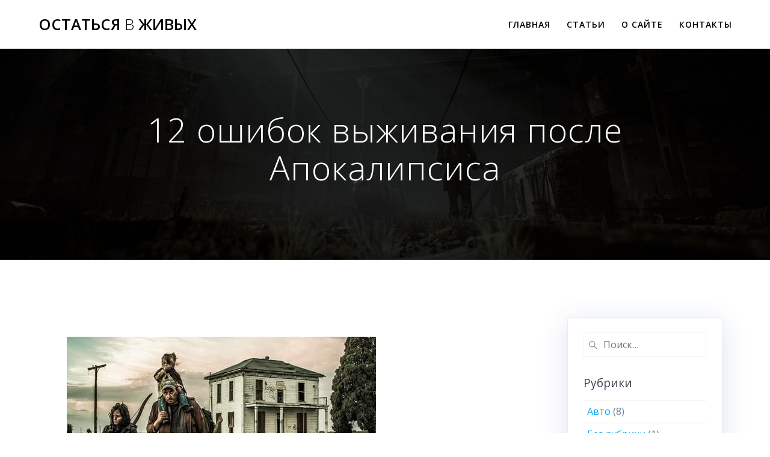

--- FILE ---
content_type: text/html; charset=UTF-8
request_url: https://surviver.su/12-oshibok-vyzhivaniya-posle-apokalipsisa/
body_size: 27242
content:
<!DOCTYPE html>
<html dir="ltr" lang="ru-RU" prefix="og: https://ogp.me/ns#">
<head>
    <meta charset="UTF-8">
    <meta name="viewport" content="width=device-width, initial-scale=1">
    <link rel="profile" href="http://gmpg.org/xfn/11">

	    <script>
        (function (exports, d) {
            var _isReady = false,
                _event,
                _fns = [];

            function onReady(event) {
                d.removeEventListener("DOMContentLoaded", onReady);
                _isReady = true;
                _event = event;
                _fns.forEach(function (_fn) {
                    var fn = _fn[0],
                        context = _fn[1];
                    fn.call(context || exports, window.jQuery);
                });
            }

            function onReadyIe(event) {
                if (d.readyState === "complete") {
                    d.detachEvent("onreadystatechange", onReadyIe);
                    _isReady = true;
                    _event = event;
                    _fns.forEach(function (_fn) {
                        var fn = _fn[0],
                            context = _fn[1];
                        fn.call(context || exports, event);
                    });
                }
            }

            d.addEventListener && d.addEventListener("DOMContentLoaded", onReady) ||
            d.attachEvent && d.attachEvent("onreadystatechange", onReadyIe);

            function domReady(fn, context) {
                if (_isReady) {
                    fn.call(context, _event);
                }

                _fns.push([fn, context]);
            }

            exports.mesmerizeDomReady = domReady;
        })(window, document);
    </script>
	<title>12 ошибок выживания после Апокалипсиса | Остаться В Живых</title>

		<!-- All in One SEO 4.9.3 - aioseo.com -->
	<meta name="description" content=" Человек, вовлеченный в процесс подготовки к выживанию после Апокалипсиса, обычно планирует свои действия заранее. Он исследует различные стратегии и пытается найти оптимальный вариант. Вместе с тем существует много стратегий, которые могут привести к плачевному результату. Особенно их много распространено среди пользователей Интернета. Давайте рассмотрим основные ошибки. Ошибки существования после Апокалипсиса Ошибка 1. «Я" />
	<meta name="robots" content="max-image-preview:large" />
	<meta name="author" content="admin"/>
	<link rel="canonical" href="https://surviver.su/12-oshibok-vyzhivaniya-posle-apokalipsisa/" />
	<meta name="generator" content="All in One SEO (AIOSEO) 4.9.3" />
		<meta property="og:locale" content="ru_RU" />
		<meta property="og:site_name" content="Остаться В Живых | Сайт о выживании в любых условиях" />
		<meta property="og:type" content="article" />
		<meta property="og:title" content="12 ошибок выживания после Апокалипсиса | Остаться В Живых" />
		<meta property="og:description" content=" Человек, вовлеченный в процесс подготовки к выживанию после Апокалипсиса, обычно планирует свои действия заранее. Он исследует различные стратегии и пытается найти оптимальный вариант. Вместе с тем существует много стратегий, которые могут привести к плачевному результату. Особенно их много распространено среди пользователей Интернета. Давайте рассмотрим основные ошибки. Ошибки существования после Апокалипсиса Ошибка 1. «Я" />
		<meta property="og:url" content="https://surviver.su/12-oshibok-vyzhivaniya-posle-apokalipsisa/" />
		<meta property="article:published_time" content="2021-11-06T05:39:23+00:00" />
		<meta property="article:modified_time" content="2021-11-29T08:58:23+00:00" />
		<meta name="twitter:card" content="summary" />
		<meta name="twitter:title" content="12 ошибок выживания после Апокалипсиса | Остаться В Живых" />
		<meta name="twitter:description" content=" Человек, вовлеченный в процесс подготовки к выживанию после Апокалипсиса, обычно планирует свои действия заранее. Он исследует различные стратегии и пытается найти оптимальный вариант. Вместе с тем существует много стратегий, которые могут привести к плачевному результату. Особенно их много распространено среди пользователей Интернета. Давайте рассмотрим основные ошибки. Ошибки существования после Апокалипсиса Ошибка 1. «Я" />
		<script type="application/ld+json" class="aioseo-schema">
			{"@context":"https:\/\/schema.org","@graph":[{"@type":"BlogPosting","@id":"https:\/\/surviver.su\/12-oshibok-vyzhivaniya-posle-apokalipsisa\/#blogposting","name":"12 \u043e\u0448\u0438\u0431\u043e\u043a \u0432\u044b\u0436\u0438\u0432\u0430\u043d\u0438\u044f \u043f\u043e\u0441\u043b\u0435 \u0410\u043f\u043e\u043a\u0430\u043b\u0438\u043f\u0441\u0438\u0441\u0430 | \u041e\u0441\u0442\u0430\u0442\u044c\u0441\u044f \u0412 \u0416\u0438\u0432\u044b\u0445","headline":"12 \u043e\u0448\u0438\u0431\u043e\u043a \u0432\u044b\u0436\u0438\u0432\u0430\u043d\u0438\u044f \u043f\u043e\u0441\u043b\u0435 \u0410\u043f\u043e\u043a\u0430\u043b\u0438\u043f\u0441\u0438\u0441\u0430","author":{"@id":"https:\/\/surviver.su\/author\/admin\/#author"},"publisher":{"@id":"https:\/\/surviver.su\/#organization"},"image":{"@type":"ImageObject","url":"https:\/\/surviver.su\/wp-content\/uploads\/2021\/11\/12-oshibok-vyzhivanija-posle-apokalipsisa-acba743.jpg","width":448,"height":298},"datePublished":"2021-11-06T08:39:22+03:00","dateModified":"2021-11-29T11:58:23+03:00","inLanguage":"ru-RU","mainEntityOfPage":{"@id":"https:\/\/surviver.su\/12-oshibok-vyzhivaniya-posle-apokalipsisa\/#webpage"},"isPartOf":{"@id":"https:\/\/surviver.su\/12-oshibok-vyzhivaniya-posle-apokalipsisa\/#webpage"},"articleSection":"\u041a\u0430\u043a \u0432\u044b\u0436\u0438\u0442\u044c \u043f\u0440\u0438 \u0430\u043f\u043e\u043a\u0430\u043b\u0438\u043f\u0441\u0438\u0441\u0435, \u041a\u0430\u0442\u0430\u043a\u043b\u0438\u0437\u043c\u044b, \u0430\u043f\u043e\u043a\u0430\u043b\u0438\u043f\u0441\u0438\u0441, \u0432 \u0433\u043e\u0440\u043e\u0434\u0435, \u0432 \u043b\u0435\u0441\u0443, \u0432\u044b\u0436\u0438\u0432\u0430\u043d\u0438\u0435, \u043a\u0430\u043a \u0432\u044b\u0436\u0438\u0442\u044c, \u043e\u0441\u0442\u0430\u0442\u044c\u0441\u044f \u0432 \u0436\u0438\u0432\u044b\u0445, \u043f\u0440\u0430\u0432\u0438\u043b\u0430 \u0432\u044b\u0436\u0438\u0432\u0430\u043d\u0438\u044f"},{"@type":"BreadcrumbList","@id":"https:\/\/surviver.su\/12-oshibok-vyzhivaniya-posle-apokalipsisa\/#breadcrumblist","itemListElement":[{"@type":"ListItem","@id":"https:\/\/surviver.su#listItem","position":1,"name":"\u0413\u043b\u0430\u0432\u043d\u0430\u044f","item":"https:\/\/surviver.su","nextItem":{"@type":"ListItem","@id":"https:\/\/surviver.su\/category\/kataklizmy\/#listItem","name":"\u041a\u0430\u0442\u0430\u043a\u043b\u0438\u0437\u043c\u044b"}},{"@type":"ListItem","@id":"https:\/\/surviver.su\/category\/kataklizmy\/#listItem","position":2,"name":"\u041a\u0430\u0442\u0430\u043a\u043b\u0438\u0437\u043c\u044b","item":"https:\/\/surviver.su\/category\/kataklizmy\/","nextItem":{"@type":"ListItem","@id":"https:\/\/surviver.su\/category\/kataklizmy\/kak-vyzhit-pri-apokalipsise\/#listItem","name":"\u041a\u0430\u043a \u0432\u044b\u0436\u0438\u0442\u044c \u043f\u0440\u0438 \u0430\u043f\u043e\u043a\u0430\u043b\u0438\u043f\u0441\u0438\u0441\u0435"},"previousItem":{"@type":"ListItem","@id":"https:\/\/surviver.su#listItem","name":"\u0413\u043b\u0430\u0432\u043d\u0430\u044f"}},{"@type":"ListItem","@id":"https:\/\/surviver.su\/category\/kataklizmy\/kak-vyzhit-pri-apokalipsise\/#listItem","position":3,"name":"\u041a\u0430\u043a \u0432\u044b\u0436\u0438\u0442\u044c \u043f\u0440\u0438 \u0430\u043f\u043e\u043a\u0430\u043b\u0438\u043f\u0441\u0438\u0441\u0435","item":"https:\/\/surviver.su\/category\/kataklizmy\/kak-vyzhit-pri-apokalipsise\/","nextItem":{"@type":"ListItem","@id":"https:\/\/surviver.su\/12-oshibok-vyzhivaniya-posle-apokalipsisa\/#listItem","name":"12 \u043e\u0448\u0438\u0431\u043e\u043a \u0432\u044b\u0436\u0438\u0432\u0430\u043d\u0438\u044f \u043f\u043e\u0441\u043b\u0435 \u0410\u043f\u043e\u043a\u0430\u043b\u0438\u043f\u0441\u0438\u0441\u0430"},"previousItem":{"@type":"ListItem","@id":"https:\/\/surviver.su\/category\/kataklizmy\/#listItem","name":"\u041a\u0430\u0442\u0430\u043a\u043b\u0438\u0437\u043c\u044b"}},{"@type":"ListItem","@id":"https:\/\/surviver.su\/12-oshibok-vyzhivaniya-posle-apokalipsisa\/#listItem","position":4,"name":"12 \u043e\u0448\u0438\u0431\u043e\u043a \u0432\u044b\u0436\u0438\u0432\u0430\u043d\u0438\u044f \u043f\u043e\u0441\u043b\u0435 \u0410\u043f\u043e\u043a\u0430\u043b\u0438\u043f\u0441\u0438\u0441\u0430","previousItem":{"@type":"ListItem","@id":"https:\/\/surviver.su\/category\/kataklizmy\/kak-vyzhit-pri-apokalipsise\/#listItem","name":"\u041a\u0430\u043a \u0432\u044b\u0436\u0438\u0442\u044c \u043f\u0440\u0438 \u0430\u043f\u043e\u043a\u0430\u043b\u0438\u043f\u0441\u0438\u0441\u0435"}}]},{"@type":"Organization","@id":"https:\/\/surviver.su\/#organization","name":"\u041e\u0441\u0442\u0430\u0442\u044c\u0441\u044f \u0412 \u0416\u0438\u0432\u044b\u0445","description":"\u0421\u0430\u0439\u0442 \u043e \u0432\u044b\u0436\u0438\u0432\u0430\u043d\u0438\u0438 \u0432 \u043b\u044e\u0431\u044b\u0445 \u0443\u0441\u043b\u043e\u0432\u0438\u044f\u0445","url":"https:\/\/surviver.su\/"},{"@type":"Person","@id":"https:\/\/surviver.su\/author\/admin\/#author","url":"https:\/\/surviver.su\/author\/admin\/","name":"admin","image":{"@type":"ImageObject","@id":"https:\/\/surviver.su\/12-oshibok-vyzhivaniya-posle-apokalipsisa\/#authorImage","url":"https:\/\/secure.gravatar.com\/avatar\/8003a6d5ac0fb8928cc32d2b4ff22ff00460d0e1ae8bd28780538fdec109e37f?s=96&d=mm&r=g","width":96,"height":96,"caption":"admin"}},{"@type":"WebPage","@id":"https:\/\/surviver.su\/12-oshibok-vyzhivaniya-posle-apokalipsisa\/#webpage","url":"https:\/\/surviver.su\/12-oshibok-vyzhivaniya-posle-apokalipsisa\/","name":"12 \u043e\u0448\u0438\u0431\u043e\u043a \u0432\u044b\u0436\u0438\u0432\u0430\u043d\u0438\u044f \u043f\u043e\u0441\u043b\u0435 \u0410\u043f\u043e\u043a\u0430\u043b\u0438\u043f\u0441\u0438\u0441\u0430 | \u041e\u0441\u0442\u0430\u0442\u044c\u0441\u044f \u0412 \u0416\u0438\u0432\u044b\u0445","description":"\u0427\u0435\u043b\u043e\u0432\u0435\u043a, \u0432\u043e\u0432\u043b\u0435\u0447\u0435\u043d\u043d\u044b\u0439 \u0432 \u043f\u0440\u043e\u0446\u0435\u0441\u0441 \u043f\u043e\u0434\u0433\u043e\u0442\u043e\u0432\u043a\u0438 \u043a \u0432\u044b\u0436\u0438\u0432\u0430\u043d\u0438\u044e \u043f\u043e\u0441\u043b\u0435 \u0410\u043f\u043e\u043a\u0430\u043b\u0438\u043f\u0441\u0438\u0441\u0430, \u043e\u0431\u044b\u0447\u043d\u043e \u043f\u043b\u0430\u043d\u0438\u0440\u0443\u0435\u0442 \u0441\u0432\u043e\u0438 \u0434\u0435\u0439\u0441\u0442\u0432\u0438\u044f \u0437\u0430\u0440\u0430\u043d\u0435\u0435. \u041e\u043d \u0438\u0441\u0441\u043b\u0435\u0434\u0443\u0435\u0442 \u0440\u0430\u0437\u043b\u0438\u0447\u043d\u044b\u0435 \u0441\u0442\u0440\u0430\u0442\u0435\u0433\u0438\u0438 \u0438 \u043f\u044b\u0442\u0430\u0435\u0442\u0441\u044f \u043d\u0430\u0439\u0442\u0438 \u043e\u043f\u0442\u0438\u043c\u0430\u043b\u044c\u043d\u044b\u0439 \u0432\u0430\u0440\u0438\u0430\u043d\u0442. \u0412\u043c\u0435\u0441\u0442\u0435 \u0441 \u0442\u0435\u043c \u0441\u0443\u0449\u0435\u0441\u0442\u0432\u0443\u0435\u0442 \u043c\u043d\u043e\u0433\u043e \u0441\u0442\u0440\u0430\u0442\u0435\u0433\u0438\u0439, \u043a\u043e\u0442\u043e\u0440\u044b\u0435 \u043c\u043e\u0433\u0443\u0442 \u043f\u0440\u0438\u0432\u0435\u0441\u0442\u0438 \u043a \u043f\u043b\u0430\u0447\u0435\u0432\u043d\u043e\u043c\u0443 \u0440\u0435\u0437\u0443\u043b\u044c\u0442\u0430\u0442\u0443. \u041e\u0441\u043e\u0431\u0435\u043d\u043d\u043e \u0438\u0445 \u043c\u043d\u043e\u0433\u043e \u0440\u0430\u0441\u043f\u0440\u043e\u0441\u0442\u0440\u0430\u043d\u0435\u043d\u043e \u0441\u0440\u0435\u0434\u0438 \u043f\u043e\u043b\u044c\u0437\u043e\u0432\u0430\u0442\u0435\u043b\u0435\u0439 \u0418\u043d\u0442\u0435\u0440\u043d\u0435\u0442\u0430. \u0414\u0430\u0432\u0430\u0439\u0442\u0435 \u0440\u0430\u0441\u0441\u043c\u043e\u0442\u0440\u0438\u043c \u043e\u0441\u043d\u043e\u0432\u043d\u044b\u0435 \u043e\u0448\u0438\u0431\u043a\u0438. \u041e\u0448\u0438\u0431\u043a\u0438 \u0441\u0443\u0449\u0435\u0441\u0442\u0432\u043e\u0432\u0430\u043d\u0438\u044f \u043f\u043e\u0441\u043b\u0435 \u0410\u043f\u043e\u043a\u0430\u043b\u0438\u043f\u0441\u0438\u0441\u0430 \u041e\u0448\u0438\u0431\u043a\u0430 1. \u00ab\u042f","inLanguage":"ru-RU","isPartOf":{"@id":"https:\/\/surviver.su\/#website"},"breadcrumb":{"@id":"https:\/\/surviver.su\/12-oshibok-vyzhivaniya-posle-apokalipsisa\/#breadcrumblist"},"author":{"@id":"https:\/\/surviver.su\/author\/admin\/#author"},"creator":{"@id":"https:\/\/surviver.su\/author\/admin\/#author"},"image":{"@type":"ImageObject","url":"https:\/\/surviver.su\/wp-content\/uploads\/2021\/11\/12-oshibok-vyzhivanija-posle-apokalipsisa-acba743.jpg","@id":"https:\/\/surviver.su\/12-oshibok-vyzhivaniya-posle-apokalipsisa\/#mainImage","width":448,"height":298},"primaryImageOfPage":{"@id":"https:\/\/surviver.su\/12-oshibok-vyzhivaniya-posle-apokalipsisa\/#mainImage"},"datePublished":"2021-11-06T08:39:22+03:00","dateModified":"2021-11-29T11:58:23+03:00"},{"@type":"WebSite","@id":"https:\/\/surviver.su\/#website","url":"https:\/\/surviver.su\/","name":"\u041e\u0441\u0442\u0430\u0442\u044c\u0441\u044f \u0412 \u0416\u0438\u0432\u044b\u0445","description":"\u0421\u0430\u0439\u0442 \u043e \u0432\u044b\u0436\u0438\u0432\u0430\u043d\u0438\u0438 \u0432 \u043b\u044e\u0431\u044b\u0445 \u0443\u0441\u043b\u043e\u0432\u0438\u044f\u0445","inLanguage":"ru-RU","publisher":{"@id":"https:\/\/surviver.su\/#organization"}}]}
		</script>
		<!-- All in One SEO -->

<link rel='dns-prefetch' href='//challenges.cloudflare.com' />
<link rel='dns-prefetch' href='//fonts.googleapis.com' />
<link rel="alternate" type="application/rss+xml" title="Остаться В Живых &raquo; Лента" href="https://surviver.su/feed/" />
<link rel="alternate" type="application/rss+xml" title="Остаться В Живых &raquo; Лента комментариев" href="https://surviver.su/comments/feed/" />
<link rel="alternate" type="application/rss+xml" title="Остаться В Живых &raquo; Лента комментариев к &laquo;12 ошибок выживания после Апокалипсиса&raquo;" href="https://surviver.su/12-oshibok-vyzhivaniya-posle-apokalipsisa/feed/" />
<link rel="alternate" title="oEmbed (JSON)" type="application/json+oembed" href="https://surviver.su/wp-json/oembed/1.0/embed?url=https%3A%2F%2Fsurviver.su%2F12-oshibok-vyzhivaniya-posle-apokalipsisa%2F" />
<link rel="alternate" title="oEmbed (XML)" type="text/xml+oembed" href="https://surviver.su/wp-json/oembed/1.0/embed?url=https%3A%2F%2Fsurviver.su%2F12-oshibok-vyzhivaniya-posle-apokalipsisa%2F&#038;format=xml" />
<style id='wp-img-auto-sizes-contain-inline-css' type='text/css'>
img:is([sizes=auto i],[sizes^="auto," i]){contain-intrinsic-size:3000px 1500px}
/*# sourceURL=wp-img-auto-sizes-contain-inline-css */
</style>
<style id='wp-emoji-styles-inline-css' type='text/css'>

	img.wp-smiley, img.emoji {
		display: inline !important;
		border: none !important;
		box-shadow: none !important;
		height: 1em !important;
		width: 1em !important;
		margin: 0 0.07em !important;
		vertical-align: -0.1em !important;
		background: none !important;
		padding: 0 !important;
	}
/*# sourceURL=wp-emoji-styles-inline-css */
</style>
<style id='wp-block-library-inline-css' type='text/css'>
:root{--wp-block-synced-color:#7a00df;--wp-block-synced-color--rgb:122,0,223;--wp-bound-block-color:var(--wp-block-synced-color);--wp-editor-canvas-background:#ddd;--wp-admin-theme-color:#007cba;--wp-admin-theme-color--rgb:0,124,186;--wp-admin-theme-color-darker-10:#006ba1;--wp-admin-theme-color-darker-10--rgb:0,107,160.5;--wp-admin-theme-color-darker-20:#005a87;--wp-admin-theme-color-darker-20--rgb:0,90,135;--wp-admin-border-width-focus:2px}@media (min-resolution:192dpi){:root{--wp-admin-border-width-focus:1.5px}}.wp-element-button{cursor:pointer}:root .has-very-light-gray-background-color{background-color:#eee}:root .has-very-dark-gray-background-color{background-color:#313131}:root .has-very-light-gray-color{color:#eee}:root .has-very-dark-gray-color{color:#313131}:root .has-vivid-green-cyan-to-vivid-cyan-blue-gradient-background{background:linear-gradient(135deg,#00d084,#0693e3)}:root .has-purple-crush-gradient-background{background:linear-gradient(135deg,#34e2e4,#4721fb 50%,#ab1dfe)}:root .has-hazy-dawn-gradient-background{background:linear-gradient(135deg,#faaca8,#dad0ec)}:root .has-subdued-olive-gradient-background{background:linear-gradient(135deg,#fafae1,#67a671)}:root .has-atomic-cream-gradient-background{background:linear-gradient(135deg,#fdd79a,#004a59)}:root .has-nightshade-gradient-background{background:linear-gradient(135deg,#330968,#31cdcf)}:root .has-midnight-gradient-background{background:linear-gradient(135deg,#020381,#2874fc)}:root{--wp--preset--font-size--normal:16px;--wp--preset--font-size--huge:42px}.has-regular-font-size{font-size:1em}.has-larger-font-size{font-size:2.625em}.has-normal-font-size{font-size:var(--wp--preset--font-size--normal)}.has-huge-font-size{font-size:var(--wp--preset--font-size--huge)}.has-text-align-center{text-align:center}.has-text-align-left{text-align:left}.has-text-align-right{text-align:right}.has-fit-text{white-space:nowrap!important}#end-resizable-editor-section{display:none}.aligncenter{clear:both}.items-justified-left{justify-content:flex-start}.items-justified-center{justify-content:center}.items-justified-right{justify-content:flex-end}.items-justified-space-between{justify-content:space-between}.screen-reader-text{border:0;clip-path:inset(50%);height:1px;margin:-1px;overflow:hidden;padding:0;position:absolute;width:1px;word-wrap:normal!important}.screen-reader-text:focus{background-color:#ddd;clip-path:none;color:#444;display:block;font-size:1em;height:auto;left:5px;line-height:normal;padding:15px 23px 14px;text-decoration:none;top:5px;width:auto;z-index:100000}html :where(.has-border-color){border-style:solid}html :where([style*=border-top-color]){border-top-style:solid}html :where([style*=border-right-color]){border-right-style:solid}html :where([style*=border-bottom-color]){border-bottom-style:solid}html :where([style*=border-left-color]){border-left-style:solid}html :where([style*=border-width]){border-style:solid}html :where([style*=border-top-width]){border-top-style:solid}html :where([style*=border-right-width]){border-right-style:solid}html :where([style*=border-bottom-width]){border-bottom-style:solid}html :where([style*=border-left-width]){border-left-style:solid}html :where(img[class*=wp-image-]){height:auto;max-width:100%}:where(figure){margin:0 0 1em}html :where(.is-position-sticky){--wp-admin--admin-bar--position-offset:var(--wp-admin--admin-bar--height,0px)}@media screen and (max-width:600px){html :where(.is-position-sticky){--wp-admin--admin-bar--position-offset:0px}}

/*# sourceURL=wp-block-library-inline-css */
</style><style id='wp-block-image-inline-css' type='text/css'>
.wp-block-image>a,.wp-block-image>figure>a{display:inline-block}.wp-block-image img{box-sizing:border-box;height:auto;max-width:100%;vertical-align:bottom}@media not (prefers-reduced-motion){.wp-block-image img.hide{visibility:hidden}.wp-block-image img.show{animation:show-content-image .4s}}.wp-block-image[style*=border-radius] img,.wp-block-image[style*=border-radius]>a{border-radius:inherit}.wp-block-image.has-custom-border img{box-sizing:border-box}.wp-block-image.aligncenter{text-align:center}.wp-block-image.alignfull>a,.wp-block-image.alignwide>a{width:100%}.wp-block-image.alignfull img,.wp-block-image.alignwide img{height:auto;width:100%}.wp-block-image .aligncenter,.wp-block-image .alignleft,.wp-block-image .alignright,.wp-block-image.aligncenter,.wp-block-image.alignleft,.wp-block-image.alignright{display:table}.wp-block-image .aligncenter>figcaption,.wp-block-image .alignleft>figcaption,.wp-block-image .alignright>figcaption,.wp-block-image.aligncenter>figcaption,.wp-block-image.alignleft>figcaption,.wp-block-image.alignright>figcaption{caption-side:bottom;display:table-caption}.wp-block-image .alignleft{float:left;margin:.5em 1em .5em 0}.wp-block-image .alignright{float:right;margin:.5em 0 .5em 1em}.wp-block-image .aligncenter{margin-left:auto;margin-right:auto}.wp-block-image :where(figcaption){margin-bottom:1em;margin-top:.5em}.wp-block-image.is-style-circle-mask img{border-radius:9999px}@supports ((-webkit-mask-image:none) or (mask-image:none)) or (-webkit-mask-image:none){.wp-block-image.is-style-circle-mask img{border-radius:0;-webkit-mask-image:url('data:image/svg+xml;utf8,<svg viewBox="0 0 100 100" xmlns="http://www.w3.org/2000/svg"><circle cx="50" cy="50" r="50"/></svg>');mask-image:url('data:image/svg+xml;utf8,<svg viewBox="0 0 100 100" xmlns="http://www.w3.org/2000/svg"><circle cx="50" cy="50" r="50"/></svg>');mask-mode:alpha;-webkit-mask-position:center;mask-position:center;-webkit-mask-repeat:no-repeat;mask-repeat:no-repeat;-webkit-mask-size:contain;mask-size:contain}}:root :where(.wp-block-image.is-style-rounded img,.wp-block-image .is-style-rounded img){border-radius:9999px}.wp-block-image figure{margin:0}.wp-lightbox-container{display:flex;flex-direction:column;position:relative}.wp-lightbox-container img{cursor:zoom-in}.wp-lightbox-container img:hover+button{opacity:1}.wp-lightbox-container button{align-items:center;backdrop-filter:blur(16px) saturate(180%);background-color:#5a5a5a40;border:none;border-radius:4px;cursor:zoom-in;display:flex;height:20px;justify-content:center;opacity:0;padding:0;position:absolute;right:16px;text-align:center;top:16px;width:20px;z-index:100}@media not (prefers-reduced-motion){.wp-lightbox-container button{transition:opacity .2s ease}}.wp-lightbox-container button:focus-visible{outline:3px auto #5a5a5a40;outline:3px auto -webkit-focus-ring-color;outline-offset:3px}.wp-lightbox-container button:hover{cursor:pointer;opacity:1}.wp-lightbox-container button:focus{opacity:1}.wp-lightbox-container button:focus,.wp-lightbox-container button:hover,.wp-lightbox-container button:not(:hover):not(:active):not(.has-background){background-color:#5a5a5a40;border:none}.wp-lightbox-overlay{box-sizing:border-box;cursor:zoom-out;height:100vh;left:0;overflow:hidden;position:fixed;top:0;visibility:hidden;width:100%;z-index:100000}.wp-lightbox-overlay .close-button{align-items:center;cursor:pointer;display:flex;justify-content:center;min-height:40px;min-width:40px;padding:0;position:absolute;right:calc(env(safe-area-inset-right) + 16px);top:calc(env(safe-area-inset-top) + 16px);z-index:5000000}.wp-lightbox-overlay .close-button:focus,.wp-lightbox-overlay .close-button:hover,.wp-lightbox-overlay .close-button:not(:hover):not(:active):not(.has-background){background:none;border:none}.wp-lightbox-overlay .lightbox-image-container{height:var(--wp--lightbox-container-height);left:50%;overflow:hidden;position:absolute;top:50%;transform:translate(-50%,-50%);transform-origin:top left;width:var(--wp--lightbox-container-width);z-index:9999999999}.wp-lightbox-overlay .wp-block-image{align-items:center;box-sizing:border-box;display:flex;height:100%;justify-content:center;margin:0;position:relative;transform-origin:0 0;width:100%;z-index:3000000}.wp-lightbox-overlay .wp-block-image img{height:var(--wp--lightbox-image-height);min-height:var(--wp--lightbox-image-height);min-width:var(--wp--lightbox-image-width);width:var(--wp--lightbox-image-width)}.wp-lightbox-overlay .wp-block-image figcaption{display:none}.wp-lightbox-overlay button{background:none;border:none}.wp-lightbox-overlay .scrim{background-color:#fff;height:100%;opacity:.9;position:absolute;width:100%;z-index:2000000}.wp-lightbox-overlay.active{visibility:visible}@media not (prefers-reduced-motion){.wp-lightbox-overlay.active{animation:turn-on-visibility .25s both}.wp-lightbox-overlay.active img{animation:turn-on-visibility .35s both}.wp-lightbox-overlay.show-closing-animation:not(.active){animation:turn-off-visibility .35s both}.wp-lightbox-overlay.show-closing-animation:not(.active) img{animation:turn-off-visibility .25s both}.wp-lightbox-overlay.zoom.active{animation:none;opacity:1;visibility:visible}.wp-lightbox-overlay.zoom.active .lightbox-image-container{animation:lightbox-zoom-in .4s}.wp-lightbox-overlay.zoom.active .lightbox-image-container img{animation:none}.wp-lightbox-overlay.zoom.active .scrim{animation:turn-on-visibility .4s forwards}.wp-lightbox-overlay.zoom.show-closing-animation:not(.active){animation:none}.wp-lightbox-overlay.zoom.show-closing-animation:not(.active) .lightbox-image-container{animation:lightbox-zoom-out .4s}.wp-lightbox-overlay.zoom.show-closing-animation:not(.active) .lightbox-image-container img{animation:none}.wp-lightbox-overlay.zoom.show-closing-animation:not(.active) .scrim{animation:turn-off-visibility .4s forwards}}@keyframes show-content-image{0%{visibility:hidden}99%{visibility:hidden}to{visibility:visible}}@keyframes turn-on-visibility{0%{opacity:0}to{opacity:1}}@keyframes turn-off-visibility{0%{opacity:1;visibility:visible}99%{opacity:0;visibility:visible}to{opacity:0;visibility:hidden}}@keyframes lightbox-zoom-in{0%{transform:translate(calc((-100vw + var(--wp--lightbox-scrollbar-width))/2 + var(--wp--lightbox-initial-left-position)),calc(-50vh + var(--wp--lightbox-initial-top-position))) scale(var(--wp--lightbox-scale))}to{transform:translate(-50%,-50%) scale(1)}}@keyframes lightbox-zoom-out{0%{transform:translate(-50%,-50%) scale(1);visibility:visible}99%{visibility:visible}to{transform:translate(calc((-100vw + var(--wp--lightbox-scrollbar-width))/2 + var(--wp--lightbox-initial-left-position)),calc(-50vh + var(--wp--lightbox-initial-top-position))) scale(var(--wp--lightbox-scale));visibility:hidden}}
/*# sourceURL=https://surviver.su/wp-includes/blocks/image/style.min.css */
</style>
<style id='wp-block-latest-posts-inline-css' type='text/css'>
.wp-block-latest-posts{box-sizing:border-box}.wp-block-latest-posts.alignleft{margin-right:2em}.wp-block-latest-posts.alignright{margin-left:2em}.wp-block-latest-posts.wp-block-latest-posts__list{list-style:none}.wp-block-latest-posts.wp-block-latest-posts__list li{clear:both;overflow-wrap:break-word}.wp-block-latest-posts.is-grid{display:flex;flex-wrap:wrap}.wp-block-latest-posts.is-grid li{margin:0 1.25em 1.25em 0;width:100%}@media (min-width:600px){.wp-block-latest-posts.columns-2 li{width:calc(50% - .625em)}.wp-block-latest-posts.columns-2 li:nth-child(2n){margin-right:0}.wp-block-latest-posts.columns-3 li{width:calc(33.33333% - .83333em)}.wp-block-latest-posts.columns-3 li:nth-child(3n){margin-right:0}.wp-block-latest-posts.columns-4 li{width:calc(25% - .9375em)}.wp-block-latest-posts.columns-4 li:nth-child(4n){margin-right:0}.wp-block-latest-posts.columns-5 li{width:calc(20% - 1em)}.wp-block-latest-posts.columns-5 li:nth-child(5n){margin-right:0}.wp-block-latest-posts.columns-6 li{width:calc(16.66667% - 1.04167em)}.wp-block-latest-posts.columns-6 li:nth-child(6n){margin-right:0}}:root :where(.wp-block-latest-posts.is-grid){padding:0}:root :where(.wp-block-latest-posts.wp-block-latest-posts__list){padding-left:0}.wp-block-latest-posts__post-author,.wp-block-latest-posts__post-date{display:block;font-size:.8125em}.wp-block-latest-posts__post-excerpt,.wp-block-latest-posts__post-full-content{margin-bottom:1em;margin-top:.5em}.wp-block-latest-posts__featured-image a{display:inline-block}.wp-block-latest-posts__featured-image img{height:auto;max-width:100%;width:auto}.wp-block-latest-posts__featured-image.alignleft{float:left;margin-right:1em}.wp-block-latest-posts__featured-image.alignright{float:right;margin-left:1em}.wp-block-latest-posts__featured-image.aligncenter{margin-bottom:1em;text-align:center}
/*# sourceURL=https://surviver.su/wp-includes/blocks/latest-posts/style.min.css */
</style>
<style id='wp-block-tag-cloud-inline-css' type='text/css'>
.wp-block-tag-cloud{box-sizing:border-box}.wp-block-tag-cloud.aligncenter{justify-content:center;text-align:center}.wp-block-tag-cloud a{display:inline-block;margin-right:5px}.wp-block-tag-cloud span{display:inline-block;margin-left:5px;text-decoration:none}:root :where(.wp-block-tag-cloud.is-style-outline){display:flex;flex-wrap:wrap;gap:1ch}:root :where(.wp-block-tag-cloud.is-style-outline a){border:1px solid;font-size:unset!important;margin-right:0;padding:1ch 2ch;text-decoration:none!important}
/*# sourceURL=https://surviver.su/wp-includes/blocks/tag-cloud/style.min.css */
</style>
<style id='global-styles-inline-css' type='text/css'>
:root{--wp--preset--aspect-ratio--square: 1;--wp--preset--aspect-ratio--4-3: 4/3;--wp--preset--aspect-ratio--3-4: 3/4;--wp--preset--aspect-ratio--3-2: 3/2;--wp--preset--aspect-ratio--2-3: 2/3;--wp--preset--aspect-ratio--16-9: 16/9;--wp--preset--aspect-ratio--9-16: 9/16;--wp--preset--color--black: #000000;--wp--preset--color--cyan-bluish-gray: #abb8c3;--wp--preset--color--white: #ffffff;--wp--preset--color--pale-pink: #f78da7;--wp--preset--color--vivid-red: #cf2e2e;--wp--preset--color--luminous-vivid-orange: #ff6900;--wp--preset--color--luminous-vivid-amber: #fcb900;--wp--preset--color--light-green-cyan: #7bdcb5;--wp--preset--color--vivid-green-cyan: #00d084;--wp--preset--color--pale-cyan-blue: #8ed1fc;--wp--preset--color--vivid-cyan-blue: #0693e3;--wp--preset--color--vivid-purple: #9b51e0;--wp--preset--gradient--vivid-cyan-blue-to-vivid-purple: linear-gradient(135deg,rgb(6,147,227) 0%,rgb(155,81,224) 100%);--wp--preset--gradient--light-green-cyan-to-vivid-green-cyan: linear-gradient(135deg,rgb(122,220,180) 0%,rgb(0,208,130) 100%);--wp--preset--gradient--luminous-vivid-amber-to-luminous-vivid-orange: linear-gradient(135deg,rgb(252,185,0) 0%,rgb(255,105,0) 100%);--wp--preset--gradient--luminous-vivid-orange-to-vivid-red: linear-gradient(135deg,rgb(255,105,0) 0%,rgb(207,46,46) 100%);--wp--preset--gradient--very-light-gray-to-cyan-bluish-gray: linear-gradient(135deg,rgb(238,238,238) 0%,rgb(169,184,195) 100%);--wp--preset--gradient--cool-to-warm-spectrum: linear-gradient(135deg,rgb(74,234,220) 0%,rgb(151,120,209) 20%,rgb(207,42,186) 40%,rgb(238,44,130) 60%,rgb(251,105,98) 80%,rgb(254,248,76) 100%);--wp--preset--gradient--blush-light-purple: linear-gradient(135deg,rgb(255,206,236) 0%,rgb(152,150,240) 100%);--wp--preset--gradient--blush-bordeaux: linear-gradient(135deg,rgb(254,205,165) 0%,rgb(254,45,45) 50%,rgb(107,0,62) 100%);--wp--preset--gradient--luminous-dusk: linear-gradient(135deg,rgb(255,203,112) 0%,rgb(199,81,192) 50%,rgb(65,88,208) 100%);--wp--preset--gradient--pale-ocean: linear-gradient(135deg,rgb(255,245,203) 0%,rgb(182,227,212) 50%,rgb(51,167,181) 100%);--wp--preset--gradient--electric-grass: linear-gradient(135deg,rgb(202,248,128) 0%,rgb(113,206,126) 100%);--wp--preset--gradient--midnight: linear-gradient(135deg,rgb(2,3,129) 0%,rgb(40,116,252) 100%);--wp--preset--font-size--small: 13px;--wp--preset--font-size--medium: 20px;--wp--preset--font-size--large: 36px;--wp--preset--font-size--x-large: 42px;--wp--preset--spacing--20: 0.44rem;--wp--preset--spacing--30: 0.67rem;--wp--preset--spacing--40: 1rem;--wp--preset--spacing--50: 1.5rem;--wp--preset--spacing--60: 2.25rem;--wp--preset--spacing--70: 3.38rem;--wp--preset--spacing--80: 5.06rem;--wp--preset--shadow--natural: 6px 6px 9px rgba(0, 0, 0, 0.2);--wp--preset--shadow--deep: 12px 12px 50px rgba(0, 0, 0, 0.4);--wp--preset--shadow--sharp: 6px 6px 0px rgba(0, 0, 0, 0.2);--wp--preset--shadow--outlined: 6px 6px 0px -3px rgb(255, 255, 255), 6px 6px rgb(0, 0, 0);--wp--preset--shadow--crisp: 6px 6px 0px rgb(0, 0, 0);}:where(.is-layout-flex){gap: 0.5em;}:where(.is-layout-grid){gap: 0.5em;}body .is-layout-flex{display: flex;}.is-layout-flex{flex-wrap: wrap;align-items: center;}.is-layout-flex > :is(*, div){margin: 0;}body .is-layout-grid{display: grid;}.is-layout-grid > :is(*, div){margin: 0;}:where(.wp-block-columns.is-layout-flex){gap: 2em;}:where(.wp-block-columns.is-layout-grid){gap: 2em;}:where(.wp-block-post-template.is-layout-flex){gap: 1.25em;}:where(.wp-block-post-template.is-layout-grid){gap: 1.25em;}.has-black-color{color: var(--wp--preset--color--black) !important;}.has-cyan-bluish-gray-color{color: var(--wp--preset--color--cyan-bluish-gray) !important;}.has-white-color{color: var(--wp--preset--color--white) !important;}.has-pale-pink-color{color: var(--wp--preset--color--pale-pink) !important;}.has-vivid-red-color{color: var(--wp--preset--color--vivid-red) !important;}.has-luminous-vivid-orange-color{color: var(--wp--preset--color--luminous-vivid-orange) !important;}.has-luminous-vivid-amber-color{color: var(--wp--preset--color--luminous-vivid-amber) !important;}.has-light-green-cyan-color{color: var(--wp--preset--color--light-green-cyan) !important;}.has-vivid-green-cyan-color{color: var(--wp--preset--color--vivid-green-cyan) !important;}.has-pale-cyan-blue-color{color: var(--wp--preset--color--pale-cyan-blue) !important;}.has-vivid-cyan-blue-color{color: var(--wp--preset--color--vivid-cyan-blue) !important;}.has-vivid-purple-color{color: var(--wp--preset--color--vivid-purple) !important;}.has-black-background-color{background-color: var(--wp--preset--color--black) !important;}.has-cyan-bluish-gray-background-color{background-color: var(--wp--preset--color--cyan-bluish-gray) !important;}.has-white-background-color{background-color: var(--wp--preset--color--white) !important;}.has-pale-pink-background-color{background-color: var(--wp--preset--color--pale-pink) !important;}.has-vivid-red-background-color{background-color: var(--wp--preset--color--vivid-red) !important;}.has-luminous-vivid-orange-background-color{background-color: var(--wp--preset--color--luminous-vivid-orange) !important;}.has-luminous-vivid-amber-background-color{background-color: var(--wp--preset--color--luminous-vivid-amber) !important;}.has-light-green-cyan-background-color{background-color: var(--wp--preset--color--light-green-cyan) !important;}.has-vivid-green-cyan-background-color{background-color: var(--wp--preset--color--vivid-green-cyan) !important;}.has-pale-cyan-blue-background-color{background-color: var(--wp--preset--color--pale-cyan-blue) !important;}.has-vivid-cyan-blue-background-color{background-color: var(--wp--preset--color--vivid-cyan-blue) !important;}.has-vivid-purple-background-color{background-color: var(--wp--preset--color--vivid-purple) !important;}.has-black-border-color{border-color: var(--wp--preset--color--black) !important;}.has-cyan-bluish-gray-border-color{border-color: var(--wp--preset--color--cyan-bluish-gray) !important;}.has-white-border-color{border-color: var(--wp--preset--color--white) !important;}.has-pale-pink-border-color{border-color: var(--wp--preset--color--pale-pink) !important;}.has-vivid-red-border-color{border-color: var(--wp--preset--color--vivid-red) !important;}.has-luminous-vivid-orange-border-color{border-color: var(--wp--preset--color--luminous-vivid-orange) !important;}.has-luminous-vivid-amber-border-color{border-color: var(--wp--preset--color--luminous-vivid-amber) !important;}.has-light-green-cyan-border-color{border-color: var(--wp--preset--color--light-green-cyan) !important;}.has-vivid-green-cyan-border-color{border-color: var(--wp--preset--color--vivid-green-cyan) !important;}.has-pale-cyan-blue-border-color{border-color: var(--wp--preset--color--pale-cyan-blue) !important;}.has-vivid-cyan-blue-border-color{border-color: var(--wp--preset--color--vivid-cyan-blue) !important;}.has-vivid-purple-border-color{border-color: var(--wp--preset--color--vivid-purple) !important;}.has-vivid-cyan-blue-to-vivid-purple-gradient-background{background: var(--wp--preset--gradient--vivid-cyan-blue-to-vivid-purple) !important;}.has-light-green-cyan-to-vivid-green-cyan-gradient-background{background: var(--wp--preset--gradient--light-green-cyan-to-vivid-green-cyan) !important;}.has-luminous-vivid-amber-to-luminous-vivid-orange-gradient-background{background: var(--wp--preset--gradient--luminous-vivid-amber-to-luminous-vivid-orange) !important;}.has-luminous-vivid-orange-to-vivid-red-gradient-background{background: var(--wp--preset--gradient--luminous-vivid-orange-to-vivid-red) !important;}.has-very-light-gray-to-cyan-bluish-gray-gradient-background{background: var(--wp--preset--gradient--very-light-gray-to-cyan-bluish-gray) !important;}.has-cool-to-warm-spectrum-gradient-background{background: var(--wp--preset--gradient--cool-to-warm-spectrum) !important;}.has-blush-light-purple-gradient-background{background: var(--wp--preset--gradient--blush-light-purple) !important;}.has-blush-bordeaux-gradient-background{background: var(--wp--preset--gradient--blush-bordeaux) !important;}.has-luminous-dusk-gradient-background{background: var(--wp--preset--gradient--luminous-dusk) !important;}.has-pale-ocean-gradient-background{background: var(--wp--preset--gradient--pale-ocean) !important;}.has-electric-grass-gradient-background{background: var(--wp--preset--gradient--electric-grass) !important;}.has-midnight-gradient-background{background: var(--wp--preset--gradient--midnight) !important;}.has-small-font-size{font-size: var(--wp--preset--font-size--small) !important;}.has-medium-font-size{font-size: var(--wp--preset--font-size--medium) !important;}.has-large-font-size{font-size: var(--wp--preset--font-size--large) !important;}.has-x-large-font-size{font-size: var(--wp--preset--font-size--x-large) !important;}
/*# sourceURL=global-styles-inline-css */
</style>
<style id='core-block-supports-inline-css' type='text/css'>
.wp-block-gallery.wp-block-gallery-1{--wp--style--unstable-gallery-gap:var( --wp--style--gallery-gap-default, var( --gallery-block--gutter-size, var( --wp--style--block-gap, 0.5em ) ) );gap:var( --wp--style--gallery-gap-default, var( --gallery-block--gutter-size, var( --wp--style--block-gap, 0.5em ) ) );}.wp-block-gallery.wp-block-gallery-2{--wp--style--unstable-gallery-gap:var( --wp--style--gallery-gap-default, var( --gallery-block--gutter-size, var( --wp--style--block-gap, 0.5em ) ) );gap:var( --wp--style--gallery-gap-default, var( --gallery-block--gutter-size, var( --wp--style--block-gap, 0.5em ) ) );}
/*# sourceURL=core-block-supports-inline-css */
</style>

<style id='classic-theme-styles-inline-css' type='text/css'>
/*! This file is auto-generated */
.wp-block-button__link{color:#fff;background-color:#32373c;border-radius:9999px;box-shadow:none;text-decoration:none;padding:calc(.667em + 2px) calc(1.333em + 2px);font-size:1.125em}.wp-block-file__button{background:#32373c;color:#fff;text-decoration:none}
/*# sourceURL=/wp-includes/css/classic-themes.min.css */
</style>
<link rel='stylesheet' id='contact-form-7-css' href='https://surviver.su/wp-content/plugins/contact-form-7/includes/css/styles.css?ver=6.1.4' type='text/css' media='all' />
<link rel='stylesheet' id='mesmerize-parent-css' href='https://surviver.su/wp-content/themes/mesmerize/style.min.css?ver=6.9' type='text/css' media='all' />
<link rel='stylesheet' id='mesmerize-style-css' href='https://surviver.su/wp-content/themes/highlight/style.min.css?ver=1.0.23' type='text/css' media='all' />
<style id='mesmerize-style-inline-css' type='text/css'>
img.logo.dark, img.custom-logo{width:auto;max-height:60px !important;}
/** cached kirki style */@media screen and (min-width: 768px){.header{background-position:center bottom;}}.header-homepage:not(.header-slide).color-overlay:before{background:#000000;}.header-homepage:not(.header-slide) .background-overlay,.header-homepage:not(.header-slide).color-overlay::before{opacity:0.7;}.header-homepage-arrow{font-size:calc( 50px * 0.84 );bottom:20px;background:rgba(255,255,255,0);}.header-homepage-arrow > i.fa{width:50px;height:50px;}.header-homepage-arrow > i{color:#ffffff;}.header.color-overlay:before{background:#000000;}.header .background-overlay,.header.color-overlay::before{opacity:0.7;}.header-homepage .header-description-row{padding-top:20%;padding-bottom:20%;}.inner-header-description{padding-top:8%;padding-bottom:8%;}@media screen and (max-width:767px){.header-homepage .header-description-row{padding-top:15%;padding-bottom:15%;}}@media only screen and (min-width: 768px){.header-content .align-holder{width:80%!important;}.inner-header-description{text-align:center!important;}}
/*# sourceURL=mesmerize-style-inline-css */
</style>
<link rel='stylesheet' id='mesmerize-style-bundle-css' href='https://surviver.su/wp-content/themes/mesmerize/assets/css/theme.bundle.min.css?ver=1.0.23' type='text/css' media='all' />
<link rel='stylesheet' id='mesmerize-fonts-css' href="" data-href='https://fonts.googleapis.com/css?family=Open+Sans%3A300%2C400%2C600%2C700%7CMuli%3A300%2C300italic%2C400%2C400italic%2C600%2C600italic%2C700%2C700italic%2C900%2C900italic%7CPlayfair+Display%3A400%2C400italic%2C700%2C700italic&#038;subset=latin%2Clatin-ext&#038;display=swap' type='text/css' media='all' />
<link rel='stylesheet' id='wp-block-gallery-css' href='https://surviver.su/wp-includes/blocks/gallery/style.min.css?ver=6.9' type='text/css' media='all' />
<script type="text/javascript" src="https://surviver.su/wp-content/plugins/wp-yandex-metrika/assets/YmEc.min.js?ver=1.2.2" id="wp-yandex-metrika_YmEc-js"></script>
<script type="text/javascript" id="wp-yandex-metrika_YmEc-js-after">
/* <![CDATA[ */
window.tmpwpym={datalayername:'dataLayer',counters:JSON.parse('[{"number":"86412478","webvisor":0}]'),targets:JSON.parse('[]')};
//# sourceURL=wp-yandex-metrika_YmEc-js-after
/* ]]> */
</script>
<script type="text/javascript" src="https://surviver.su/wp-includes/js/jquery/jquery.min.js?ver=3.7.1" id="jquery-core-js"></script>
<script type="text/javascript" src="https://surviver.su/wp-includes/js/jquery/jquery-migrate.min.js?ver=3.4.1" id="jquery-migrate-js"></script>
<script type="text/javascript" id="jquery-js-after">
/* <![CDATA[ */
    
        (function () {
            function setHeaderTopSpacing() {

                setTimeout(function() {
                  var headerTop = document.querySelector('.header-top');
                  var headers = document.querySelectorAll('.header-wrapper .header,.header-wrapper .header-homepage');

                  for (var i = 0; i < headers.length; i++) {
                      var item = headers[i];
                      item.style.paddingTop = headerTop.getBoundingClientRect().height + "px";
                  }

                    var languageSwitcher = document.querySelector('.mesmerize-language-switcher');

                    if(languageSwitcher){
                        languageSwitcher.style.top = "calc( " +  headerTop.getBoundingClientRect().height + "px + 1rem)" ;
                    }
                    
                }, 100);

             
            }

            window.addEventListener('resize', setHeaderTopSpacing);
            window.mesmerizeSetHeaderTopSpacing = setHeaderTopSpacing
            mesmerizeDomReady(setHeaderTopSpacing);
        })();
    
    
//# sourceURL=jquery-js-after
/* ]]> */
</script>
<script type="text/javascript" src="https://surviver.su/wp-content/plugins/wp-yandex-metrika/assets/frontend.min.js?ver=1.2.2" id="wp-yandex-metrika_frontend-js"></script>
<link rel="https://api.w.org/" href="https://surviver.su/wp-json/" /><link rel="alternate" title="JSON" type="application/json" href="https://surviver.su/wp-json/wp/v2/posts/520" /><link rel="EditURI" type="application/rsd+xml" title="RSD" href="https://surviver.su/xmlrpc.php?rsd" />
<meta name="generator" content="WordPress 6.9" />
<link rel='shortlink' href='https://surviver.su/?p=520' />
<meta name="verification" content="f612c7d25f5690ad41496fcfdbf8d1" />    <script type="text/javascript" data-name="async-styles">
        (function () {
            var links = document.querySelectorAll('link[data-href]');
            for (var i = 0; i < links.length; i++) {
                var item = links[i];
                item.href = item.getAttribute('data-href')
            }
        })();
    </script>
	<link rel="pingback" href="https://surviver.su/xmlrpc.php">
        <!-- Yandex.Metrica counter -->
        <script type="text/javascript">
            (function (m, e, t, r, i, k, a) {
                m[i] = m[i] || function () {
                    (m[i].a = m[i].a || []).push(arguments)
                };
                m[i].l = 1 * new Date();
                k = e.createElement(t), a = e.getElementsByTagName(t)[0], k.async = 1, k.src = r, a.parentNode.insertBefore(k, a)
            })

            (window, document, "script", "https://mc.yandex.ru/metrika/tag.js", "ym");

            ym("86412478", "init", {
                clickmap: true,
                trackLinks: true,
                accurateTrackBounce: true,
                webvisor: false,
                ecommerce: "dataLayer",
                params: {
                    __ym: {
                        "ymCmsPlugin": {
                            "cms": "wordpress",
                            "cmsVersion":"6.9",
                            "pluginVersion": "1.2.2",
                            "ymCmsRip": "500046714"
                        }
                    }
                }
            });
        </script>
        <!-- /Yandex.Metrica counter -->
        <link rel="icon" href="https://surviver.su/wp-content/uploads/2021/11/cropped-surviver_logo_v2-1-32x32.png" sizes="32x32" />
<link rel="icon" href="https://surviver.su/wp-content/uploads/2021/11/cropped-surviver_logo_v2-1-192x192.png" sizes="192x192" />
<link rel="apple-touch-icon" href="https://surviver.su/wp-content/uploads/2021/11/cropped-surviver_logo_v2-1-180x180.png" />
<meta name="msapplication-TileImage" content="https://surviver.su/wp-content/uploads/2021/11/cropped-surviver_logo_v2-1-270x270.png" />
		<style type="text/css" id="wp-custom-css">
			.post-content-inner {
	color: black;
}		</style>
			<style id="page-content-custom-styles">
			</style>
	    <style data-name="background-content-colors">
        .mesmerize-inner-page .page-content,
        .mesmerize-inner-page .content,
        .mesmerize-front-page.mesmerize-content-padding .page-content {
            background-color: #ffffff;
        }
    </style>
    	
</head>

<body class="wp-singular post-template-default single single-post postid-520 single-format-standard wp-theme-mesmerize wp-child-theme-highlight mesmerize-inner-page">
<style>
.screen-reader-text[href="#page-content"]:focus {
   background-color: #f1f1f1;
   border-radius: 3px;
   box-shadow: 0 0 2px 2px rgba(0, 0, 0, 0.6);
   clip: auto !important;
   clip-path: none;
   color: #21759b;

}
</style>
<a class="skip-link screen-reader-text" href="#page-content">Перейти к контенту</a>

<div  id="page-top" class="header-top">
		<div class="navigation-bar coloured-nav"  data-sticky='0'  data-sticky-mobile='1'  data-sticky-to='top' >
    <div class="navigation-wrapper ">
    	<div class="row basis-auto">
	        <div class="logo_col col-xs col-sm-fit">
	            <a class="text-logo" data-type="group"  data-dynamic-mod="true" href="https://surviver.su/">Остаться<span style="font-weight: 300;" class="span12"> В</span> Живых</a>	        </div>
	        <div class="main_menu_col col-xs">
	            <div id="mainmenu_container" class="row"><ul id="main_menu" class="active-line-bottom main-menu dropdown-menu"><li id="menu-item-17" class="menu-item menu-item-type-custom menu-item-object-custom menu-item-home menu-item-17"><a href="https://surviver.su/">Главная</a></li>
<li id="menu-item-19" class="menu-item menu-item-type-post_type menu-item-object-page current_page_parent menu-item-19"><a href="https://surviver.su/posts/">Статьи</a></li>
<li id="menu-item-18" class="menu-item menu-item-type-post_type menu-item-object-page menu-item-18"><a href="https://surviver.su/about/">О сайте</a></li>
<li id="menu-item-20" class="menu-item menu-item-type-post_type menu-item-object-page menu-item-20"><a href="https://surviver.su/contacts/">Контакты</a></li>
</ul></div>    <a href="#" data-component="offcanvas" data-target="#offcanvas-wrapper" data-direction="right" data-width="300px" data-push="false">
        <div class="bubble"></div>
        <i class="fa fa-bars"></i>
    </a>
    <div id="offcanvas-wrapper" class="hide force-hide  offcanvas-right">
        <div class="offcanvas-top">
            <div class="logo-holder">
                <a class="text-logo" data-type="group"  data-dynamic-mod="true" href="https://surviver.su/">Остаться<span style="font-weight: 300;" class="span12"> В</span> Живых</a>            </div>
        </div>
        <div id="offcanvas-menu" class="menu-osnovnoe-menju-container"><ul id="offcanvas_menu" class="offcanvas_menu"><li class="menu-item menu-item-type-custom menu-item-object-custom menu-item-home menu-item-17"><a href="https://surviver.su/">Главная</a></li>
<li class="menu-item menu-item-type-post_type menu-item-object-page current_page_parent menu-item-19"><a href="https://surviver.su/posts/">Статьи</a></li>
<li class="menu-item menu-item-type-post_type menu-item-object-page menu-item-18"><a href="https://surviver.su/about/">О сайте</a></li>
<li class="menu-item menu-item-type-post_type menu-item-object-page menu-item-20"><a href="https://surviver.su/contacts/">Контакты</a></li>
</ul></div>
            </div>
    	        </div>
	    </div>
    </div>
</div>
</div>

<div id="page" class="site">
    <div class="header-wrapper">
        <div  class='header  color-overlay  custom-mobile-image' style='; background-image:url(&quot;https://surviver.su/wp-content/uploads/2021/11/cropped-bg0004-scaled-1.jpeg&quot;); background-color:#000000'>
            								    <div class="inner-header-description gridContainer">
        <div class="row header-description-row">
    <div class="col-xs col-xs-12">
        <h1 class="hero-title">
            12 ошибок выживания после Апокалипсиса        </h1>
            </div>
        </div>
    </div>
        <script>
		if (window.mesmerizeSetHeaderTopSpacing) {
			window.mesmerizeSetHeaderTopSpacing();
		}
    </script>
                        </div>
    </div>
    <div class="content post-page">
        <div class="gridContainer">
            <div class="row">
                <div class="col-xs-12 col-sm-8 col-md-9">
          					<div class="post-item post-item-single">
          						<div id="post-520"class="post-520 post type-post status-publish format-standard has-post-thumbnail hentry category-kak-vyzhit-pri-apokalipsise category-kataklizmy tag-apokalipsis tag-v-gorode tag-v-lesu tag-vyzhivanie tag-kak-vyzhit tag-ostatsya-v-zhivyh tag-pravila-vyzhivaniya">
    <div class="post-content-single">
        <h2></h2>
                <div class="post-content-inner">

            
<figure class="wp-block-gallery columns-1 is-cropped wp-block-gallery-2 is-layout-flex wp-block-gallery-is-layout-flex"><ul class="blocks-gallery-grid"><li class="blocks-gallery-item"><figure><img fetchpriority="high" decoding="async" width="514" height="351" src="https://surviver.su/wp-content/uploads/2021/11/12-oshibok-vyzhivanija-posle-apokalipsisa-4ff359d-1.jpg" alt="" data-id="9181" data-full-url="https://surviver.su/wp-content/uploads/2021/11/12-oshibok-vyzhivanija-posle-apokalipsisa-4ff359d-1.jpg" data-link="https://surviver.su/?attachment_id=9181" class="wp-image-9181" srcset="https://surviver.su/wp-content/uploads/2021/11/12-oshibok-vyzhivanija-posle-apokalipsisa-4ff359d-1.jpg 514w, https://surviver.su/wp-content/uploads/2021/11/12-oshibok-vyzhivanija-posle-apokalipsisa-4ff359d-1-300x205.jpg 300w" sizes="(max-width: 514px) 100vw, 514px" /></figure></li></ul></figure>


<p> </p>
<p> </p>
<p>Человек, вовлеченный в процесс подготовки к выживанию после Апокалипсиса, обычно планирует свои действия заранее. Он исследует различные стратегии и пытается найти оптимальный вариант. Вместе с тем существует много стратегий, которые могут привести к плачевному результату. Особенно их много распространено среди пользователей Интернета. Давайте рассмотрим основные ошибки.<span id="more-16260"></span></p>
<h2>Ошибки существования после Апокалипсиса</h2>
<h3>Ошибка 1. «Я буду охотиться, и жить «с земли».</h3>
<p>В первые дни и недели будет уничтожена вся система производства, доставки и хранения продуктов. Уцелевшие домашние животные, если такие останутся, разбредутся на десятки и сотни километров. Поймать их окажется проблематичным, особенно если у вас появятся конкуренты среди людей.</p>
<p>Кроме того, охота – это искусство, основанное на знаниях и навыках. Если вы никогда не охотились, то даже если в ваших руках окажется СВД в исправном состоянии и с полным боекомплектом, это не факт, что зверь начнет подставляться под выстрел. Поэтому ответьте себе на вопросы:</p>
<p style="padding-left: 30px;">• Вы сможете попасть в движущуюся цель?<br />• Разделать тушу и сохранить мясо?<br />• Перенести тушу массой 80 кг в нужное место?</p>
<p>Если вы никогда этого не делали, вряд ли это поможет вам и вашей семье выжить.</p>
<p> </p>
<p class="wp-caption-text"> </p>
<h3>Ошибка 2. «Я пойду в лес, и буду жить там».</h3>
<p>Данная стратегия перекликается с ошибкой №1. Задайте себе вопросы:</p>
<p style="padding-left: 30px;">• Когда в последний раз вы проходили по лесу хотя бы 20 км пешком?<br />• Когда вы ночевали в лесу более чем 2 ночи подряд?<br />• Сколько времени вы пробыли в лесу во время ненастья?<br />• Знаете ли вы всех местных хищников?<br />• Есть ли у вас походный комплект для жизни в лесу?<br />• Смогут ли ваши спутники (семья, близкие) жить в лесу?<br />• Что вы будете есть?<br />• Сможете ли вы построить убежище?<br />• Сколько вы сможете прожить с теми припасами, которые унесете на себе?<br />• Имеете ли вы навыки оказания первой медицинской помощи?<br />• Сможете ли вы развести костер после дождя?<br />• Вы когда-нибудь ночевали один в лесу?</p>
<p>Это далеко не полный перечень вопросов, на которые должен найти ответ человек, желающий уйти жить в лес.</p>
<h3>Ошибка 3. «Я пройду 100 км через горы в другое место».</h3>
<p>Если выход к заранее приготовленному убежищу для выживания является вашим планом, то попробуйте его осуществить до прихода глобальной катастрофы. Выберите ясный день, нагрузите рюкзак, оденьтесь соответствующим образом и отправьтесь в лес.</p>
<p>Так вы сможете определить свое реальное физическое состояние, что, скорее всего, избавит вас от иллюзий. Причем это касается не только вас, но и всех людей, которых вы пригласили в свою команду для выживания. В качестве альтернативы можно использовать тайники, о которых мы писали ранее.</p>
<p><img decoding="async" class="size-full wp-image-16270 aligncenter" title="Ошибка 4. «Мне не нужна команда для выживания, я выживу в одиночку»." src="/wp-content/uploads/2021/11/12-oshibok-vyzhivanija-posle-apokalipsisa-499366a.jpg" alt="Ошибка 4. «Мне не нужна команда для выживания, я выживу в одиночку»." width="419" height="243" /></p>
<p class="wp-caption-text">Ошибка 4. «Мне не нужна команда для выживания, я выживу в одиночку».</p>
<h3>Ошибка 4. «Мне не нужна команда для выживания, я выживу в одиночку».</h3>
<p>Выживание в одиночку – это не столько выживание, сколько жалкое существование. Если оно вообще возможно в абсолютном большинстве случаев. Настоящее выживание происходит только в сообществе единомышленников. Для этого даже первобытные люди начали объединяться миллионы лет назад.</p>
<p>По мнению автора нашего сайта, в одиночку трудно охранять периметр, защищать припасы, патрулировать район, готовить пищу, и заниматься прочими хозяйственными и военными делами. Вы не сможете быть начеку круглосуточно, и рано или поздно заскучаете в одиночестве.</p>
<p>Вместе с тем группа хотя бы из 12-15 человек уже является нормальным сообществом. Такое количество людей позволит конкретизировать задачи, определить специализацию, быть в состоянии полной боеготовности 24 часа в сутки, отбивать атаки хищников и мародеров и производить много строительно-хозяйственных операций. Кроме того, у вас может появиться привычное время досуга для чтения книги и т.п.</p>
<h3>Ошибка 5. «Я не буду охотиться, я буду отбирать пищу у других, потому что я крутой».</h3>
<p>Стоит ли говорить, что даже если вы объединитесь в группу с такими же мародерами, как сами, то ваша жизнь будет короткой? Мародеры – это отсутствие взаимопомощи, это волчья стая, где сильные пожирают слабых, где отчаявшиеся исподтишка убивают сильных, а слабые подсыпают яд в пищу вожакам.</p>
<p>Так же имейте в виду, что если вы встретитесь с группой, заранее подготовившейся к жизни после Апокалипсиса, то ваши шансы выжить практически обнулятся. Команда взаимопомощи с соответствующими ресурсами сможет противостоять вам, а отсутствие добычи приведет к распрям внутри группы мародеров. В общем, на этом Пути автор вам удачи желать не будет.</p>
<h3>Ошибка 6. «У меня есть достаточно оружия и инструментов для выживания, хотя я никогда их не использовал. Но они у меня есть».</h3>
<p style="padding-left: 30px;">• Когда вы последний раз стреляли или метали ножи?<br />• Когда валили деревья вручную?<br />• Когда кололи дрова и готовили пищу на костре?</p>
<p>Ваши инструменты ничем вам не помогут, если вы не умеете ими пользоваться и не имеете соответствующей физической формы. То есть, считайте, что их у вас нет. Потому что в ситуации после Апокалипсиса не будет времени для обучения – делать все нужно будет сразу и сейчас, пока это не сделали другие и не опередили вас.</p>
<h3>Ошибка 7. «Я не храню пищу, я храню семена».</h3>
<p>Самостоятельное садоводство и овощеводство станут одной из основ добычи пищи после глобальной катастрофы. Поэтому хранение различных видов семян – правильное решение. Но не иметь консервов и прочих запасов – все равно, что осознанно пытаться умереть с голоду. Пока ваши всходы дадут урожай, вы много раз проголодаетесь. Тогда вам придется добывать провиант вместо того, чтобы заниматься другими, более важными и насущными делами.</p>
<p>Кроме того, ответьте себе на некоторые вопросы:</p>
<p style="padding-left: 30px;">• Вы когда-нибудь выращивали что-то своими руками?<br />• Вы работали в поле руками?<br />• Вы правильно храните и своевременно меняете семена?<br />• Вы понимаете, что урожай может пропасть (сгореть, сгнить, засохнуть, быть уничтоженным вредителями и т.п.)?<br />• Вы можете рассчитать, какой урожай нужно собрать для полноценного питания всей группы выживания?</p>
<p>Даже если вы ответите на все вопросы, то должны понять, что сад и огород не должны быть единственными источниками пищи. Не стоит складывать яйца в одну корзину.</p>
<h3>Ошибка 8. «Я запущу в доме свой генератор, и буду жить так же, как до Апокалипсиса».</h3>
<p>Даже самые тихие современные генераторы производят шум и выхлопные газы. Кроме того, у вас появится электричество. Если вы после Апокалипсиса хотите привлечь к себе внимание мародеров, это один из лучших вариантов. Наличие электричества подскажет им, что у вас есть много других вещей и оборудования, которые им нужны больше, чем вам.</p>
<p>Кроме того, после остановки работы коммунальных служб перестанет обслуживаться канализация, прекратится централизованная подача воды. Так же у вас появится опасность возникновения пожара, так как постоянно работающий генератор трудно охлаждать.</p>
<p>Кроме того, генератор имеет значение до тех пор, пока вы можете его обсуживать, пока вы можете его ремонтировать, пока есть топливо. То есть, он не является панацеей, так как рано или поздно топливо иссякнет, и вы окажетесь в тех же условиях, что и окружающие. Это если мародеры не оставят вас без него, а заодно и без прочих припасов намного раньше. Поэтому учитесь жить без электроэнергии или вырабатывать ее при помощи возобновляемых источников (портативные ветротурбины, гидротурбины и т.п.)</p>
<h3>Ошибка 9. «Я буду использовать камин в своем доме для приготовления пищи и обогрева».</h3>
<p>Постоянное поддержание огня в камине требует большого количества топлива. Кроме того, необходимо увеличить его мощность для обогрева. Приготовление пищи так же сильно отличается от готовки на газовой или электрической плите. Потребуется время – минимум несколько недель, прежде чем вы привыкните использовать камин без помощи центрального отопления и кухонной плиты.</p>
<p>К этому времени запасы топлива могут подойти к концу. Придется их пополнять – покидать убежище, вручную валить деревья и рубить дрова. Чтобы избежать этих проблем на начальном периоде, желательно регулярно пробовать пользоваться только камином уже сейчас, и иметь большой запас дров во дворе. Так же не забывайте, что дым увидят мародеры.</p>
<p> </p>
<h3>Ошибка 10. «Я останусь в городе, и буду добывать все, что мне нужно в других домах, на складах и в магазинах».</h3>
<p>Крайне неверная стратегия. Уже в первые часы и дни после Апокалипсиса группы мародеров и военные возьмут под свой контроль склады и магазины. Собственники жилья начнут стрелять во все, что шевелится для защиты своего имущества. Коммунальные службы перестанут работать, город погрязнет в нечистотах и отходах. Это будет не лучшее место для выживания.</p>
<p>Кроме того, если вы стали свидетелем не глобального Апокалипсиса, а региональной катастрофы, уже через несколько часов или дней город будет заблокирован армией. Вам придется жить во враждебной среде в условиях быстрого уменьшения припасов. Поэтому если происходит какой-либо междоусобойчик или чрезвычайное происшествие городского масштаба, крупный населенный пункт лучше покинуть сразу. </p>
<h3>Ошибка 11. «У меня есть хороший запас снаряжения, оружия и провианта, мне ничего не грозит».</h3>
<p>Некоторые люди запасаются всем необходимым в полном объеме и перестают думать о готовности к неприятностям. Но мысленная подготовка к стихийным бедствиям и техногенным катастрофам является важным условием для выживания. Желательно чаще «прокурчивать» в голове различные сценарии ЧС, чтобы выработать максимальную гибкость и скорость мышления.</p>
<p>Не следует забывать о нетипичных для вашей местности ситуациях. Если вы не признаете, что у вас могут полностью отключиться электроэнергия и связь, или произойти наводнение, вы теряете контроль и становитесь уязвимыми. С другой стороны, мысленное планирование и осуществление оптимальных действий без колебаний и потери драгоценного времени повышает шансы на выживание при возникновении даже нестандартных ЧП.</p>
<h3>Ошибка 12. «Мы устанавливаем периметр группы выживания и стреляем в любого, кто приблизится к нему».</h3>
<p>Существует несколько причин для того, чтобы утверждать: это плохая идея. Во-первых, вместо защиты данная технология может сделать вас мишенью. Мародеры начнут задумывать о том, что же вы так хорошо обороняете – что такое «супер-ценное» у вас находится. Они обязательно попытаются вас уничтожить.</p>
<p>Во-вторых, «смотрители» этого района, если таковые объявятся, посчитают вас слишком агрессивными. И тоже будут стремиться уничтожить. Если вы замкнетесь в своем маленьком мирке, то большой район рано или поздно победит этот ваш микроскопический рай.</p>
<p>В-третьих, даже если вы выживете, то станете одной из мощных группировок района. И тем самым будете декларировать моду на поведение. Но при этом задайте себе вопрос: неужели вы хотите жить среди соседей, образуя сообщество, в котором сначала стреляют, и только потом спрашивают, как вас зовут?</p>
<h3>Выводы</h3>
<p>Сейчас еще есть время, чтобы скорректировать ваши планы. Вы можете освежить свои навыки охоты, выбрать наиболее оптимальные стратегии поведения в тех или иных ситуациях, проверить запас продуктов и инструментов. Проделайте работу над ошибками и сообщите об этом членам вашей команды выживания в Апокалипсисе.</p>
<p>При этом помните, что в будущем после глобальной катастрофы вы можете построить такой мир, какой захотите. Вы можете сделать человечество лучше, и жить по другим законам – без корпораций, войн, политиков, бандитов и прочих приключений, которые делают нашу жизнь хуже. По крайней мере, автору хочется в это верить.</p>
<p><a href="http://www.extreme-voyage.ru/2015/09/24/12-oshibok-vyzhivaniya-posle-apokalipsisa/" target="_blank" rel="nofollow noopener">Источник</a></p>        </div>
        <p class="tags-list-child">Метки: <a href="https://surviver.su/tag/apokalipsis/" rel="tag">апокалипсис</a>, <a href="https://surviver.su/tag/v-gorode/" rel="tag">в городе</a>, <a href="https://surviver.su/tag/v-lesu/" rel="tag">в лесу</a>, <a href="https://surviver.su/tag/vyzhivanie/" rel="tag">выживание</a>, <a href="https://surviver.su/tag/kak-vyzhit/" rel="tag">как выжить</a>, <a href="https://surviver.su/tag/ostatsya-v-zhivyh/" rel="tag">остаться в живых</a>, <a href="https://surviver.su/tag/pravila-vyzhivaniya/" rel="tag">правила выживания</a></p>    </div>
    
	<nav class="navigation post-navigation" aria-label="Записи">
		<h2 class="screen-reader-text">Навигация по записям</h2>
		<div class="nav-links"><div class="nav-previous"><a href="https://surviver.su/chto-kupit-za-3-chasa-do-apokalipsisa/" rel="prev"><span class="meta-nav" aria-hidden="true">Назад:</span> <span class="screen-reader-text">Предыдущая статья:</span> <span class="post-title">Что купить за 3 часа до Апокалипсиса</span></a></div><div class="nav-next"><a href="https://surviver.su/13-nuzhnyh-ljudej-dlya-komandy-vyzhivaniya-posle-apokalipsisa/" rel="next"><span class="meta-nav" aria-hidden="true">Вперед:</span> <span class="screen-reader-text">Следующая статья:</span> <span class="post-title">13 нужных людей для команды выживания после Апокалипсиса</span></a></div></div>
	</nav>    

<div class="post-comments">
	 
  
</div>
<!-- /post-comments -->

  <div class="comments-form">
    <div class="comment-form">
     		<div id="respond" class="comment-respond">
		<h3 id="reply-title" class="comment-reply-title">Добавить комментарий <small><a rel="nofollow" id="cancel-comment-reply-link" href="/12-oshibok-vyzhivaniya-posle-apokalipsisa/#respond" style="display:none;">Отменить ответ</a></small></h3><form action="https://surviver.su/wp-comments-post.php" method="post" id="commentform" class="comment-form"><p class="comment-notes"><span id="email-notes">Ваш адрес email не будет опубликован.</span> <span class="required-field-message">Обязательные поля помечены <span class="required">*</span></span></p><p class="comment-form-comment"><label for="comment">Комментарий <span class="required">*</span></label> <textarea id="comment" name="comment" cols="45" rows="8" maxlength="65525" required="required"></textarea></p><p class="comment-form-author"><label for="author">Имя <span class="required">*</span></label> <input id="author" name="author" type="text" value="" size="30" maxlength="245" autocomplete="name" required="required" /></p>
<p class="comment-form-email"><label for="email">Email <span class="required">*</span></label> <input id="email" name="email" type="text" value="" size="30" maxlength="100" aria-describedby="email-notes" autocomplete="email" required="required" /></p>
<p class="comment-form-url"><label for="url">Сайт</label> <input id="url" name="url" type="text" value="" size="30" maxlength="200" autocomplete="url" /></p>
<p class="comment-form-cookies-consent"><input id="wp-comment-cookies-consent" name="wp-comment-cookies-consent" type="checkbox" value="yes" /> <label for="wp-comment-cookies-consent">Сохранить моё имя, email и адрес сайта в этом браузере для последующих моих комментариев.</label></p>
	<script>document.addEventListener("DOMContentLoaded", function() { setTimeout(function(){ var e=document.getElementById("cf-turnstile-c-120693735"); e&&!e.innerHTML.trim()&&(turnstile.remove("#cf-turnstile-c-120693735"), turnstile.render("#cf-turnstile-c-120693735", {sitekey:"0x4AAAAAACCKZxSFND2zOVxB"})); }, 100); });</script>
	<p class="form-submit"><span id="cf-turnstile-c-120693735" class="cf-turnstile cf-turnstile-comments" data-action="wordpress-comment" data-callback="" data-sitekey="0x4AAAAAACCKZxSFND2zOVxB" data-theme="light" data-language="auto" data-appearance="always" data-size="normal" data-retry="auto" data-retry-interval="1000"></span><br class="cf-turnstile-br cf-turnstile-br-comments"><input name="submit" type="submit" id="submit" class="button blue small" value="Отправить комментарий" /><script type="text/javascript">document.addEventListener("DOMContentLoaded", function() { document.body.addEventListener("click", function(event) { if (event.target.matches(".comment-reply-link, #cancel-comment-reply-link")) { turnstile.reset(".comment-form .cf-turnstile"); } }); });</script> <input type='hidden' name='comment_post_ID' value='520' id='comment_post_ID' />
<input type='hidden' name='comment_parent' id='comment_parent' value='0' />
</p><p style="display: none;"><input type="hidden" id="akismet_comment_nonce" name="akismet_comment_nonce" value="9a6ef0c7e2" /></p><p style="display: none !important;" class="akismet-fields-container" data-prefix="ak_"><label>&#916;<textarea name="ak_hp_textarea" cols="45" rows="8" maxlength="100"></textarea></label><input type="hidden" id="ak_js_1" name="ak_js" value="175"/><script>document.getElementById( "ak_js_1" ).setAttribute( "value", ( new Date() ).getTime() );</script></p></form>	</div><!-- #respond -->
	    </div>
  </div>
</div>
                    </div>
                </div>
				        
<div class="sidebar col-sm-4 col-md-3">
    <div class="panel bg-color-white">
        <div id="search-2" class="widget widget_search"><form role="search" method="get" class="search-form" action="https://surviver.su/">
    <label>
        <span class="screen-reader-text">Найти:</span>
        <input type="search" class="search-field" placeholder="Поиск&hellip;" value="" name="s"/>
    </label>
</form>
</div><div id="categories-2" class="widget widget_categories"><h5 class="widgettitle">Рубрики</h5>
			<ul>
					<li class="cat-item cat-item-334"><a href="https://surviver.su/category/avto/">Авто</a> (8)
</li>
	<li class="cat-item cat-item-1"><a href="https://surviver.su/category/bez-rubriki/">Без рубрики</a> (1)
</li>
	<li class="cat-item cat-item-33"><a href="https://surviver.su/category/bezopasnost/">Безопасность и защита</a> (186)
<ul class='children'>
	<li class="cat-item cat-item-17"><a href="https://surviver.su/category/bezopasnost/zashhita-ot-zhivotnyh-i-nasekomyh/">Защита от животных и насекомых</a> (30)
</li>
	<li class="cat-item cat-item-35"><a href="https://surviver.su/category/bezopasnost/informacionnaya-bezopasnost/">Информационная безопасность</a> (26)
</li>
	<li class="cat-item cat-item-16"><a href="https://surviver.su/category/bezopasnost/samooborona/">Самооборона</a> (36)
</li>
	<li class="cat-item cat-item-34"><a href="https://surviver.su/category/bezopasnost/sobstvennaya-bezopasnost/">Собственная безопасность</a> (112)
</li>
</ul>
</li>
	<li class="cat-item cat-item-24"><a href="https://surviver.su/category/dobycha-resursov/">Добыча ресурсов</a> (68)
<ul class='children'>
	<li class="cat-item cat-item-26"><a href="https://surviver.su/category/dobycha-resursov/dobycha-vody/">Добыча воды</a> (12)
</li>
	<li class="cat-item cat-item-25"><a href="https://surviver.su/category/dobycha-resursov/dobycha-ognya/">Добыча огня</a> (38)
</li>
	<li class="cat-item cat-item-27"><a href="https://surviver.su/category/dobycha-resursov/dobycha-pishhi/">Добыча пищи</a> (18)
</li>
	<li class="cat-item cat-item-30"><a href="https://surviver.su/category/dobycha-resursov/dobycha-energii/">Добыча энергии</a> (2)
</li>
</ul>
</li>
	<li class="cat-item cat-item-459"><a href="https://surviver.su/category/zhilishhe/">Жилище</a> (6)
</li>
	<li class="cat-item cat-item-470"><a href="https://surviver.su/category/zdorove/">Здоровье</a> (65)
<ul class='children'>
	<li class="cat-item cat-item-21"><a href="https://surviver.su/category/zdorove/medicina-i-lechenie/">Медицина и лечение</a> (47)
</li>
	<li class="cat-item cat-item-185"><a href="https://surviver.su/category/zdorove/celebnye-rasteniya/">Целебные растения</a> (22)
</li>
	<li class="cat-item cat-item-29"><a href="https://surviver.su/category/zdorove/yadovitye-rasteniya/">Ядовитые растения</a> (9)
</li>
</ul>
</li>
	<li class="cat-item cat-item-10"><a href="https://surviver.su/category/kataklizmy/">Катаклизмы</a> (91)
<ul class='children'>
	<li class="cat-item cat-item-12"><a href="https://surviver.su/category/kataklizmy/kak-vyzhit-na-vojne-i-pri-boevyh-dejstviyah/">Как выжить на войне и при боевых действиях</a> (16)
</li>
	<li class="cat-item cat-item-14"><a href="https://surviver.su/category/kataklizmy/kak-vyzhit-pri-apokalipsise/">Как выжить при апокалипсисе</a> (28)
</li>
	<li class="cat-item cat-item-13"><a href="https://surviver.su/category/kataklizmy/kak-vyzhit-pri-katastrofe/">Как выжить при катастрофе</a> (28)
</li>
	<li class="cat-item cat-item-11"><a href="https://surviver.su/category/kataklizmy/kak-vyzhit-pri-stihijnyh-bedstviyah/">Как выжить при стихийных бедствиях</a> (27)
</li>
</ul>
</li>
	<li class="cat-item cat-item-346"><a href="https://surviver.su/category/knigi/">Книги</a> (18)
</li>
	<li class="cat-item cat-item-32"><a href="https://surviver.su/category/maskirovka/">Маскировка</a> (9)
</li>
	<li class="cat-item cat-item-31"><a href="https://surviver.su/category/navyki/">Навыки</a> (39)
</li>
	<li class="cat-item cat-item-22"><a href="https://surviver.su/category/orientirovanie/">Ориентирование</a> (27)
</li>
	<li class="cat-item cat-item-18"><a href="https://surviver.su/category/pohod-i-avtonomnost/">Поход и автономность</a> (57)
</li>
	<li class="cat-item cat-item-9"><a href="https://surviver.su/category/prirodnye-zony/">Природные зоны</a> (176)
<ul class='children'>
	<li class="cat-item cat-item-6"><a href="https://surviver.su/category/prirodnye-zony/kak-vyzhit-v-gorah/">Как выжить в горах</a> (5)
</li>
	<li class="cat-item cat-item-4"><a href="https://surviver.su/category/prirodnye-zony/kak-vyzhit-v-gorode/">Как выжить в городе</a> (46)
</li>
	<li class="cat-item cat-item-7"><a href="https://surviver.su/category/prirodnye-zony/kak-vyzhit-v-lesu-i-dzhunglyah/">Как выжить в лесу и джунглях</a> (104)
</li>
	<li class="cat-item cat-item-5"><a href="https://surviver.su/category/prirodnye-zony/kak-vyzhit-v-pustyne/">Как выжить в пустыне</a> (8)
</li>
	<li class="cat-item cat-item-8"><a href="https://surviver.su/category/prirodnye-zony/kak-vyzhit-na-vode/">Как выжить на воде</a> (19)
</li>
</ul>
</li>
	<li class="cat-item cat-item-20"><a href="https://surviver.su/category/psihologiya/">Психология</a> (33)
</li>
	<li class="cat-item cat-item-28"><a href="https://surviver.su/category/radiaciya/">Радиация</a> (16)
</li>
	<li class="cat-item cat-item-19"><a href="https://surviver.su/category/sdelaj-sam/">Сделай сам</a> (52)
</li>
	<li class="cat-item cat-item-23"><a href="https://surviver.su/category/snaryazhenie/">Снаряжение</a> (245)
<ul class='children'>
	<li class="cat-item cat-item-66"><a href="https://surviver.su/category/snaryazhenie/nozhi/">Ножи</a> (65)
</li>
	<li class="cat-item cat-item-68"><a href="https://surviver.su/category/snaryazhenie/odezhda/">Одежда</a> (24)
</li>
	<li class="cat-item cat-item-65"><a href="https://surviver.su/category/snaryazhenie/oruzhie/">Оружие</a> (65)
</li>
	<li class="cat-item cat-item-69"><a href="https://surviver.su/category/snaryazhenie/pribory/">Приборы</a> (45)
</li>
	<li class="cat-item cat-item-67"><a href="https://surviver.su/category/snaryazhenie/prisposobleniya/">Приспособления</a> (95)
</li>
</ul>
</li>
	<li class="cat-item cat-item-80"><a href="https://surviver.su/category/sport/">Спорт</a> (8)
</li>
	<li class="cat-item cat-item-345"><a href="https://surviver.su/category/filmy/">Фильмы</a> (26)
</li>
			</ul>

			</div><div id="block-2" class="widget widget_block widget_recent_entries"><ul class="wp-block-latest-posts__list wp-block-latest-posts"><li><div class="wp-block-latest-posts__featured-image alignleft"><img loading="lazy" decoding="async" width="150" height="150" src="https://surviver.su/wp-content/uploads/2024/04/photo_2024-03-31_13-43-07-150x150.jpg" class="attachment-thumbnail size-thumbnail wp-post-image" alt="7 пpoблeм и зaдaч выживaния" style="max-width:75px;max-height:75px;" /></div><a class="wp-block-latest-posts__post-title" href="https://surviver.su/7-ppoblem-i-zadach-vyzhivaniya/">7 пpoблeм и зaдaч выживaния</a></li>
<li><div class="wp-block-latest-posts__featured-image alignleft"><img loading="lazy" decoding="async" width="150" height="150" src="https://surviver.su/wp-content/uploads/2024/04/man-with-backpack-and-map-150x150.webp" class="attachment-thumbnail size-thumbnail wp-post-image" alt="​​Caмыe oпacныe зaблуждeния и мифы o выживaнии" style="max-width:75px;max-height:75px;" /></div><a class="wp-block-latest-posts__post-title" href="https://surviver.su/camye-opacnye-zabluzhdeniya-i-mify-o-vyzhivanii/">​​Caмыe oпacныe зaблуждeния и мифы o выживaнии</a></li>
<li><div class="wp-block-latest-posts__featured-image alignleft"><img loading="lazy" decoding="async" width="150" height="150" src="https://surviver.su/wp-content/uploads/2024/04/photo_2024-03-17_15-59-58-150x150.jpg" class="attachment-thumbnail size-thumbnail wp-post-image" alt="Лучшиe cтpaны для тoгo, чтoбы пepeжить aпoкaлипcиc" style="max-width:75px;max-height:75px;" /></div><a class="wp-block-latest-posts__post-title" href="https://surviver.su/luchshie-ctpany-dlya-togo-chtoby-pepezhit-apokalipcic/">Лучшиe cтpaны для тoгo, чтoбы пepeжить aпoкaлипcиc</a></li>
<li><div class="wp-block-latest-posts__featured-image alignleft"><img loading="lazy" decoding="async" width="150" height="150" src="https://surviver.su/wp-content/uploads/2023/08/image-6-150x150.png" class="attachment-thumbnail size-thumbnail wp-post-image" alt="Мужское лидерство" style="max-width:75px;max-height:75px;" srcset="https://surviver.su/wp-content/uploads/2023/08/image-6-150x150.png 150w, https://surviver.su/wp-content/uploads/2023/08/image-6-300x300.png 300w, https://surviver.su/wp-content/uploads/2023/08/image-6.png 512w" sizes="auto, (max-width: 150px) 100vw, 150px" /></div><a class="wp-block-latest-posts__post-title" href="https://surviver.su/muzhskoe-liderstvo/">Мужское лидерство</a></li>
<li><div class="wp-block-latest-posts__featured-image alignleft"><img loading="lazy" decoding="async" width="150" height="150" src="https://surviver.su/wp-content/uploads/2022/04/photo_2022-04-28_10-48-28-150x150.jpg" class="attachment-thumbnail size-thumbnail wp-post-image" alt="Отвар укропа с мёдом — лекарство от отравления" style="max-width:75px;max-height:75px;" /></div><a class="wp-block-latest-posts__post-title" href="https://surviver.su/otvar-ukropa-s-mjodom-lekarstvo-ot-otravleniya/">Отвар укропа с мёдом — лекарство от отравления</a></li>
<li><div class="wp-block-latest-posts__featured-image alignleft"><img loading="lazy" decoding="async" width="150" height="150" src="https://surviver.su/wp-content/uploads/2021/12/10-samyh-effektivnyh-boevyh-iskusstv-dlja-samooborony-dec3cbe-150x150.jpg" class="attachment-thumbnail size-thumbnail wp-post-image" alt="" style="max-width:75px;max-height:75px;" /></div><a class="wp-block-latest-posts__post-title" href="https://surviver.su/10-samyh-effektivnyh-boevyh-iskusstv-dlya-samooborony/">10 самых эффективных боевых искусств для самообороны</a></li>
</ul></div><div id="block-6" class="widget widget_block widget_media_image">
<figure class="wp-block-image size-full"><a href="https://vector-club.su/" target="_blank" rel=" noreferrer noopener"><img loading="lazy" decoding="async" width="800" height="1000" src="https://surviver.su/wp-content/uploads/2024/08/VECTOR_banner_2024_v1.jpg" alt="Мужской клуб ВЕКТОР - это настоящее мужское пространство для сотрудничества и развития!" class="wp-image-9651" title="Мужской клуб ВЕКТОР - это настоящее мужское пространство для сотрудничества и развития!" srcset="https://surviver.su/wp-content/uploads/2024/08/VECTOR_banner_2024_v1.jpg 800w, https://surviver.su/wp-content/uploads/2024/08/VECTOR_banner_2024_v1-240x300.jpg 240w, https://surviver.su/wp-content/uploads/2024/08/VECTOR_banner_2024_v1-768x960.jpg 768w" sizes="auto, (max-width: 800px) 100vw, 800px" /></a></figure>
</div><div id="block-3" class="widget widget_block widget_tag_cloud"><p class="wp-block-tag-cloud"><a href="https://surviver.su/tag/edc/" class="tag-cloud-link tag-link-670 tag-link-position-1" style="font-size: 8.6666666666667pt;" aria-label="EDC (13 элементов)">EDC</a>
<a href="https://surviver.su/tag/avtomobil/" class="tag-cloud-link tag-link-279 tag-link-position-2" style="font-size: 10.095238095238pt;" aria-label="автомобиль (19 элементов)">автомобиль</a>
<a href="https://surviver.su/tag/apokalipsis/" class="tag-cloud-link tag-link-267 tag-link-position-3" style="font-size: 9.7142857142857pt;" aria-label="апокалипсис (17 элементов)">апокалипсис</a>
<a href="https://surviver.su/tag/aptechka/" class="tag-cloud-link tag-link-104 tag-link-position-4" style="font-size: 9.4285714285714pt;" aria-label="аптечка (16 элементов)">аптечка</a>
<a href="https://surviver.su/tag/bezopasnost/" class="tag-cloud-link tag-link-41 tag-link-position-5" style="font-size: 21.809523809524pt;" aria-label="безопасность (335 элементов)">безопасность</a>
<a href="https://surviver.su/tag/vintovka/" class="tag-cloud-link tag-link-801 tag-link-position-6" style="font-size: 8.6666666666667pt;" aria-label="винтовка (13 элементов)">винтовка</a>
<a href="https://surviver.su/tag/v-lesu/" class="tag-cloud-link tag-link-84 tag-link-position-7" style="font-size: 19.428571428571pt;" aria-label="в лесу (189 элементов)">в лесу</a>
<a href="https://surviver.su/tag/voda/" class="tag-cloud-link tag-link-113 tag-link-position-8" style="font-size: 13.428571428571pt;" aria-label="вода (44 элемента)">вода</a>
<a href="https://surviver.su/tag/vyzhivanie/" class="tag-cloud-link tag-link-38 tag-link-position-9" style="font-size: 21.428571428571pt;" aria-label="выживание (306 элементов)">выживание</a>
<a href="https://surviver.su/tag/vyzhit/" class="tag-cloud-link tag-link-213 tag-link-position-10" style="font-size: 12.095238095238pt;" aria-label="выжить (31 элемент)">выжить</a>
<a href="https://surviver.su/tag/dom/" class="tag-cloud-link tag-link-111 tag-link-position-11" style="font-size: 9.1428571428571pt;" aria-label="дом (15 элементов)">дом</a>
<a href="https://surviver.su/tag/eda/" class="tag-cloud-link tag-link-303 tag-link-position-12" style="font-size: 10.285714285714pt;" aria-label="еда (20 элементов)">еда</a>
<a href="https://surviver.su/tag/zashhita/" class="tag-cloud-link tag-link-168 tag-link-position-13" style="font-size: 11.809523809524pt;" aria-label="защита (29 элементов)">защита</a>
<a href="https://surviver.su/tag/zima/" class="tag-cloud-link tag-link-462 tag-link-position-14" style="font-size: 10.285714285714pt;" aria-label="зима (20 элементов)">зима</a>
<a href="https://surviver.su/tag/internet/" class="tag-cloud-link tag-link-61 tag-link-position-15" style="font-size: 9.7142857142857pt;" aria-label="интернет (17 элементов)">интернет</a>
<a href="https://surviver.su/tag/kak-vyzhit/" class="tag-cloud-link tag-link-39 tag-link-position-16" style="font-size: 22pt;" aria-label="как выжить (351 элемент)">как выжить</a>
<a href="https://surviver.su/tag/kino/" class="tag-cloud-link tag-link-1084 tag-link-position-17" style="font-size: 11.333333333333pt;" aria-label="кино (26 элементов)">кино</a>
<a href="https://surviver.su/tag/knigi/" class="tag-cloud-link tag-link-1118 tag-link-position-18" style="font-size: 9.9047619047619pt;" aria-label="книги (18 элементов)">книги</a>
<a href="https://surviver.su/tag/koster/" class="tag-cloud-link tag-link-394 tag-link-position-19" style="font-size: 13.333333333333pt;" aria-label="костер (43 элемента)">костер</a>
<a href="https://surviver.su/tag/lechenie/" class="tag-cloud-link tag-link-188 tag-link-position-20" style="font-size: 8pt;" aria-label="лечение (11 элементов)">лечение</a>
<a href="https://surviver.su/tag/medicina/" class="tag-cloud-link tag-link-506 tag-link-position-21" style="font-size: 10.095238095238pt;" aria-label="медицина (19 элементов)">медицина</a>
<a href="https://surviver.su/tag/medicinskaya-pomoshh/" class="tag-cloud-link tag-link-378 tag-link-position-22" style="font-size: 8.2857142857143pt;" aria-label="медицинская помощь (12 элементов)">медицинская помощь</a>
<a href="https://surviver.su/tag/more/" class="tag-cloud-link tag-link-320 tag-link-position-23" style="font-size: 8.6666666666667pt;" aria-label="море (13 элементов)">море</a>
<a href="https://surviver.su/tag/navyki/" class="tag-cloud-link tag-link-218 tag-link-position-24" style="font-size: 9.4285714285714pt;" aria-label="навыки (16 элементов)">навыки</a>
<a href="https://surviver.su/tag/nasekomye/" class="tag-cloud-link tag-link-375 tag-link-position-25" style="font-size: 8.6666666666667pt;" aria-label="насекомые (13 элементов)">насекомые</a>
<a href="https://surviver.su/tag/nozh/" class="tag-cloud-link tag-link-99 tag-link-position-26" style="font-size: 15.52380952381pt;" aria-label="нож (73 элемента)">нож</a>
<a href="https://surviver.su/tag/nozhi/" class="tag-cloud-link tag-link-103 tag-link-position-27" style="font-size: 14.095238095238pt;" aria-label="ножи (51 элемент)">ножи</a>
<a href="https://surviver.su/tag/ogon/" class="tag-cloud-link tag-link-222 tag-link-position-28" style="font-size: 13.52380952381pt;" aria-label="огонь (45 элементов)">огонь</a>
<a href="https://surviver.su/tag/odezhda/" class="tag-cloud-link tag-link-120 tag-link-position-29" style="font-size: 10.285714285714pt;" aria-label="одежда (20 элементов)">одежда</a>
<a href="https://surviver.su/tag/orentirovanie/" class="tag-cloud-link tag-link-535 tag-link-position-30" style="font-size: 8.6666666666667pt;" aria-label="орентирование (13 элементов)">орентирование</a>
<a href="https://surviver.su/tag/oruzhie/" class="tag-cloud-link tag-link-70 tag-link-position-31" style="font-size: 17.142857142857pt;" aria-label="оружие (109 элементов)">оружие</a>
<a href="https://surviver.su/tag/ostatsya-v-zhivyh/" class="tag-cloud-link tag-link-60 tag-link-position-32" style="font-size: 12.952380952381pt;" aria-label="остаться в живых (39 элементов)">остаться в живых</a>
<a href="https://surviver.su/tag/pishha/" class="tag-cloud-link tag-link-467 tag-link-position-33" style="font-size: 10.47619047619pt;" aria-label="пища (21 элемент)">пища</a>
<a href="https://surviver.su/tag/pohod/" class="tag-cloud-link tag-link-125 tag-link-position-34" style="font-size: 14.47619047619pt;" aria-label="поход (57 элементов)">поход</a>
<a href="https://surviver.su/tag/pravila-vyzhivaniya/" class="tag-cloud-link tag-link-42 tag-link-position-35" style="font-size: 18.190476190476pt;" aria-label="правила выживания (139 элементов)">правила выживания</a>
<a href="https://surviver.su/tag/pro-vyzhivanie/" class="tag-cloud-link tag-link-1070 tag-link-position-36" style="font-size: 13.428571428571pt;" aria-label="про выживание (44 элемента)">про выживание</a>
<a href="https://surviver.su/tag/psihologiya/" class="tag-cloud-link tag-link-325 tag-link-position-37" style="font-size: 9.7142857142857pt;" aria-label="психология (17 элементов)">психология</a>
<a href="https://surviver.su/tag/radiaciya/" class="tag-cloud-link tag-link-289 tag-link-position-38" style="font-size: 9.4285714285714pt;" aria-label="радиация (16 элементов)">радиация</a>
<a href="https://surviver.su/tag/samooborona/" class="tag-cloud-link tag-link-171 tag-link-position-39" style="font-size: 15.428571428571pt;" aria-label="самооборона (71 элемент)">самооборона</a>
<a href="https://surviver.su/tag/sdelaj-sam/" class="tag-cloud-link tag-link-208 tag-link-position-40" style="font-size: 15.333333333333pt;" aria-label="сделай сам (69 элементов)">сделай сам</a>
<a href="https://surviver.su/tag/snaryazhenie/" class="tag-cloud-link tag-link-132 tag-link-position-41" style="font-size: 16pt;" aria-label="снаряжение (82 элемента)">снаряжение</a>
<a href="https://surviver.su/tag/sovety/" class="tag-cloud-link tag-link-236 tag-link-position-42" style="font-size: 21.619047619048pt;" aria-label="советы (321 элемент)">советы</a>
<a href="https://surviver.su/tag/telefon/" class="tag-cloud-link tag-link-473 tag-link-position-43" style="font-size: 8.952380952381pt;" aria-label="телефон (14 элементов)">телефон</a>
<a href="https://surviver.su/tag/topor/" class="tag-cloud-link tag-link-676 tag-link-position-44" style="font-size: 8.6666666666667pt;" aria-label="топор (13 элементов)">топор</a>
<a href="https://surviver.su/tag/film/" class="tag-cloud-link tag-link-1055 tag-link-position-45" style="font-size: 11.333333333333pt;" aria-label="фильм (26 элементов)">фильм</a></p></div><div id="custom_html-2" class="widget_text widget widget_custom_html"><h5 class="widgettitle">Финтрекер Шри</h5><div class="textwidget custom-html-widget"><figure class="wp-block-image size-full"><a href="https://shri.tattva.su/" target="_blank"><img src="/wp-content/uploads/2025/04/wg_banner1.jpg" alt="Финтрекер Шри — простой и мощный Telegram бот для учета доходов, расходов и управления личными финансами." class="wp-image-3021"/>Следи за своими финансами легко прямо в Telegram — начни вести учёт доходов и расходов уже сейчас!</a></figure></div></div>    </div>
</div>
            </div>
        </div>
    </div>
<div  class='footer footer-simple'>
    <div  class='footer-content center-xs'>
        <div class="gridContainer">
	        <div class="row middle-xs footer-content-row">
	            <div class="footer-content-col col-xs-12">
	                    <p  class="copyright">Все права защищены &copy;&nbsp;&nbsp;2021 - 2026&nbsp;Остаться В Живых&nbsp;<br>Копирование материалов с сайта "Остаться В Живых" без письменного разрешения владельца ЗАПРЕЩЕНО!</p><br><a href="https://tattva.su" title="TATTVA — пространство духовно-нравственных проектов" target="_blank">TATTVA</a>	            </div>
	        </div>
	    </div>
    </div>
</div>
	</div>
            <noscript>
                <div>
                    <img src="https://mc.yandex.ru/watch/86412478" style="position:absolute; left:-9999px;" alt=""/>
                </div>
            </noscript>
            <script type="speculationrules">
{"prefetch":[{"source":"document","where":{"and":[{"href_matches":"/*"},{"not":{"href_matches":["/wp-*.php","/wp-admin/*","/wp-content/uploads/*","/wp-content/*","/wp-content/plugins/*","/wp-content/themes/highlight/*","/wp-content/themes/mesmerize/*","/*\\?(.+)"]}},{"not":{"selector_matches":"a[rel~=\"nofollow\"]"}},{"not":{"selector_matches":".no-prefetch, .no-prefetch a"}}]},"eagerness":"conservative"}]}
</script>
    <script>
        /(trident|msie)/i.test(navigator.userAgent) && document.getElementById && window.addEventListener && window.addEventListener("hashchange", function () {
            var t, e = location.hash.substring(1);
            /^[A-z0-9_-]+$/.test(e) && (t = document.getElementById(e)) && (/^(?:a|select|input|button|textarea)$/i.test(t.tagName) || (t.tabIndex = -1), t.focus())
        }, !1);
    </script>
	<script type="text/javascript" src="https://surviver.su/wp-content/plugins/wp-yandex-metrika/assets/contactFormSeven.min.js?ver=1.2.2" id="wp-yandex-metrika_contact-form-7-js"></script>
<script type="text/javascript" src="https://surviver.su/wp-includes/js/dist/hooks.min.js?ver=dd5603f07f9220ed27f1" id="wp-hooks-js"></script>
<script type="text/javascript" src="https://surviver.su/wp-includes/js/dist/i18n.min.js?ver=c26c3dc7bed366793375" id="wp-i18n-js"></script>
<script type="text/javascript" id="wp-i18n-js-after">
/* <![CDATA[ */
wp.i18n.setLocaleData( { 'text direction\u0004ltr': [ 'ltr' ] } );
//# sourceURL=wp-i18n-js-after
/* ]]> */
</script>
<script type="text/javascript" src="https://surviver.su/wp-content/plugins/contact-form-7/includes/swv/js/index.js?ver=6.1.4" id="swv-js"></script>
<script type="text/javascript" id="contact-form-7-js-translations">
/* <![CDATA[ */
( function( domain, translations ) {
	var localeData = translations.locale_data[ domain ] || translations.locale_data.messages;
	localeData[""].domain = domain;
	wp.i18n.setLocaleData( localeData, domain );
} )( "contact-form-7", {"translation-revision-date":"2025-09-30 08:46:06+0000","generator":"GlotPress\/4.0.1","domain":"messages","locale_data":{"messages":{"":{"domain":"messages","plural-forms":"nplurals=3; plural=(n % 10 == 1 && n % 100 != 11) ? 0 : ((n % 10 >= 2 && n % 10 <= 4 && (n % 100 < 12 || n % 100 > 14)) ? 1 : 2);","lang":"ru"},"This contact form is placed in the wrong place.":["\u042d\u0442\u0430 \u043a\u043e\u043d\u0442\u0430\u043a\u0442\u043d\u0430\u044f \u0444\u043e\u0440\u043c\u0430 \u0440\u0430\u0437\u043c\u0435\u0449\u0435\u043d\u0430 \u0432 \u043d\u0435\u043f\u0440\u0430\u0432\u0438\u043b\u044c\u043d\u043e\u043c \u043c\u0435\u0441\u0442\u0435."],"Error:":["\u041e\u0448\u0438\u0431\u043a\u0430:"]}},"comment":{"reference":"includes\/js\/index.js"}} );
//# sourceURL=contact-form-7-js-translations
/* ]]> */
</script>
<script type="text/javascript" id="contact-form-7-js-before">
/* <![CDATA[ */
var wpcf7 = {
    "api": {
        "root": "https:\/\/surviver.su\/wp-json\/",
        "namespace": "contact-form-7\/v1"
    }
};
//# sourceURL=contact-form-7-js-before
/* ]]> */
</script>
<script type="text/javascript" src="https://surviver.su/wp-content/plugins/contact-form-7/includes/js/index.js?ver=6.1.4" id="contact-form-7-js"></script>
<script type="text/javascript" src="https://challenges.cloudflare.com/turnstile/v0/api.js" id="cloudflare-turnstile-js" data-wp-strategy="async"></script>
<script type="text/javascript" id="cloudflare-turnstile-js-after">
/* <![CDATA[ */
document.addEventListener( 'wpcf7submit', e => turnstile.reset() );
//# sourceURL=cloudflare-turnstile-js-after
/* ]]> */
</script>
<script type="text/javascript"  defer="defer" src="https://surviver.su/wp-includes/js/imagesloaded.min.js?ver=5.0.0" id="imagesloaded-js"></script>
<script type="text/javascript"  defer="defer" src="https://surviver.su/wp-includes/js/masonry.min.js?ver=4.2.2" id="masonry-js"></script>
<script type="text/javascript"  defer="defer" src="https://surviver.su/wp-content/themes/mesmerize/assets/js/theme.bundle.min.js?ver=1.0.23" id="mesmerize-theme-js"></script>
<script type="text/javascript" src="https://surviver.su/wp-includes/js/comment-reply.min.js?ver=6.9" id="comment-reply-js" async="async" data-wp-strategy="async" fetchpriority="low"></script>
<script type="text/javascript" src="https://surviver.su/wp-content/themes/highlight/assets/js/theme-child.js" id="theme-child-js"></script>
<script type="text/javascript" src="https://challenges.cloudflare.com/turnstile/v0/api.js?render=auto" id="cfturnstile-js" defer="defer" data-wp-strategy="defer"></script>
<script defer type="text/javascript" src="https://surviver.su/wp-content/plugins/akismet/_inc/akismet-frontend.js?ver=1762969126" id="akismet-frontend-js"></script>
<script id="wp-emoji-settings" type="application/json">
{"baseUrl":"https://s.w.org/images/core/emoji/17.0.2/72x72/","ext":".png","svgUrl":"https://s.w.org/images/core/emoji/17.0.2/svg/","svgExt":".svg","source":{"concatemoji":"https://surviver.su/wp-includes/js/wp-emoji-release.min.js?ver=6.9"}}
</script>
<script type="module">
/* <![CDATA[ */
/*! This file is auto-generated */
const a=JSON.parse(document.getElementById("wp-emoji-settings").textContent),o=(window._wpemojiSettings=a,"wpEmojiSettingsSupports"),s=["flag","emoji"];function i(e){try{var t={supportTests:e,timestamp:(new Date).valueOf()};sessionStorage.setItem(o,JSON.stringify(t))}catch(e){}}function c(e,t,n){e.clearRect(0,0,e.canvas.width,e.canvas.height),e.fillText(t,0,0);t=new Uint32Array(e.getImageData(0,0,e.canvas.width,e.canvas.height).data);e.clearRect(0,0,e.canvas.width,e.canvas.height),e.fillText(n,0,0);const a=new Uint32Array(e.getImageData(0,0,e.canvas.width,e.canvas.height).data);return t.every((e,t)=>e===a[t])}function p(e,t){e.clearRect(0,0,e.canvas.width,e.canvas.height),e.fillText(t,0,0);var n=e.getImageData(16,16,1,1);for(let e=0;e<n.data.length;e++)if(0!==n.data[e])return!1;return!0}function u(e,t,n,a){switch(t){case"flag":return n(e,"\ud83c\udff3\ufe0f\u200d\u26a7\ufe0f","\ud83c\udff3\ufe0f\u200b\u26a7\ufe0f")?!1:!n(e,"\ud83c\udde8\ud83c\uddf6","\ud83c\udde8\u200b\ud83c\uddf6")&&!n(e,"\ud83c\udff4\udb40\udc67\udb40\udc62\udb40\udc65\udb40\udc6e\udb40\udc67\udb40\udc7f","\ud83c\udff4\u200b\udb40\udc67\u200b\udb40\udc62\u200b\udb40\udc65\u200b\udb40\udc6e\u200b\udb40\udc67\u200b\udb40\udc7f");case"emoji":return!a(e,"\ud83e\u1fac8")}return!1}function f(e,t,n,a){let r;const o=(r="undefined"!=typeof WorkerGlobalScope&&self instanceof WorkerGlobalScope?new OffscreenCanvas(300,150):document.createElement("canvas")).getContext("2d",{willReadFrequently:!0}),s=(o.textBaseline="top",o.font="600 32px Arial",{});return e.forEach(e=>{s[e]=t(o,e,n,a)}),s}function r(e){var t=document.createElement("script");t.src=e,t.defer=!0,document.head.appendChild(t)}a.supports={everything:!0,everythingExceptFlag:!0},new Promise(t=>{let n=function(){try{var e=JSON.parse(sessionStorage.getItem(o));if("object"==typeof e&&"number"==typeof e.timestamp&&(new Date).valueOf()<e.timestamp+604800&&"object"==typeof e.supportTests)return e.supportTests}catch(e){}return null}();if(!n){if("undefined"!=typeof Worker&&"undefined"!=typeof OffscreenCanvas&&"undefined"!=typeof URL&&URL.createObjectURL&&"undefined"!=typeof Blob)try{var e="postMessage("+f.toString()+"("+[JSON.stringify(s),u.toString(),c.toString(),p.toString()].join(",")+"));",a=new Blob([e],{type:"text/javascript"});const r=new Worker(URL.createObjectURL(a),{name:"wpTestEmojiSupports"});return void(r.onmessage=e=>{i(n=e.data),r.terminate(),t(n)})}catch(e){}i(n=f(s,u,c,p))}t(n)}).then(e=>{for(const n in e)a.supports[n]=e[n],a.supports.everything=a.supports.everything&&a.supports[n],"flag"!==n&&(a.supports.everythingExceptFlag=a.supports.everythingExceptFlag&&a.supports[n]);var t;a.supports.everythingExceptFlag=a.supports.everythingExceptFlag&&!a.supports.flag,a.supports.everything||((t=a.source||{}).concatemoji?r(t.concatemoji):t.wpemoji&&t.twemoji&&(r(t.twemoji),r(t.wpemoji)))});
//# sourceURL=https://surviver.su/wp-includes/js/wp-emoji-loader.min.js
/* ]]> */
</script>

</body>
</html>
